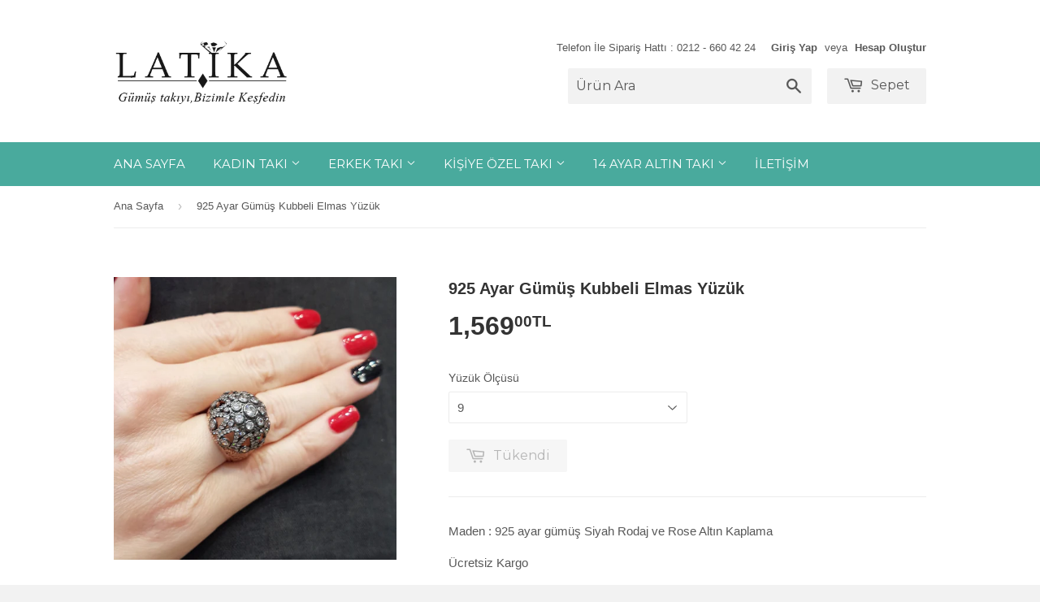

--- FILE ---
content_type: text/html; charset=utf-8
request_url: https://www.latikagumus.com/products/925-ayar-gumus-kubbeli-elmas-yuzuk
body_size: 19003
content:
<!doctype html>
<!--[if lt IE 7]><html class="no-js lt-ie9 lt-ie8 lt-ie7" lang="tr"> <![endif]-->
<!--[if IE 7]><html class="no-js lt-ie9 lt-ie8" lang="tr"> <![endif]-->
<!--[if IE 8]><html class="no-js lt-ie9" lang="tr"> <![endif]-->
<!--[if IE 9 ]><html class="ie9 no-js"> <![endif]-->
<!--[if (gt IE 9)|!(IE)]><!--> <html class="no-touch no-js"> <!--<![endif]-->
<head>
	

  <!-- Basic page needs ================================================== -->
  <meta charset="utf-8">
  <meta http-equiv="X-UA-Compatible" content="IE=edge,chrome=1">
  <meta name="facebook-domain-verification" content="1seos5ygkyq1qp04ap7qpje90hl46c" />

  

  <!-- Title and description ================================================== -->
  <title>
  925 Ayar Gümüş Kubbeli Elmas Yüzük &ndash; Latika Gümüş
  </title>

  
  <meta name="description" content="Maden : 925 ayar gümüş Siyah Rodaj ve Rose Altın Kaplama Ücretsiz Kargo Ürünümüz hediye paketi ve kutusu ile yollanacaktır. İstenildiğinde hediye notu yazdırabilirsiniz.Bunun Için bize mesaj atmanız yeterlidir. NOT: Parfüm, su Kimyasal maddelerden uzak tutulması gerekir.Ürünlerin bakımları yapılabilir. *Bütün kredi kar">
  

  <!-- Product meta ================================================== -->
  
  <meta property="og:type" content="product">
  <meta property="og:title" content="925 Ayar Gümüş Kubbeli Elmas Yüzük">
  
  <meta property="og:image" content="http://www.latikagumus.com/cdn/shop/products/IMG20181115143611808_grande.jpg?v=1581936662">
  <meta property="og:image:secure_url" content="https://www.latikagumus.com/cdn/shop/products/IMG20181115143611808_grande.jpg?v=1581936662">
  
  <meta property="og:image" content="http://www.latikagumus.com/cdn/shop/products/20181123132138_grande.jpg?v=1581936681">
  <meta property="og:image:secure_url" content="https://www.latikagumus.com/cdn/shop/products/20181123132138_grande.jpg?v=1581936681">
  
  <meta property="og:price:amount" content="1,569.00">
  <meta property="og:price:currency" content="TRY">


  <meta property="og:description" content="Maden : 925 ayar gümüş Siyah Rodaj ve Rose Altın Kaplama Ücretsiz Kargo Ürünümüz hediye paketi ve kutusu ile yollanacaktır. İstenildiğinde hediye notu yazdırabilirsiniz.Bunun Için bize mesaj atmanız yeterlidir. NOT: Parfüm, su Kimyasal maddelerden uzak tutulması gerekir.Ürünlerin bakımları yapılabilir. *Bütün kredi kar">

  <meta property="og:url" content="https://www.latikagumus.com/products/925-ayar-gumus-kubbeli-elmas-yuzuk">
  <meta property="og:site_name" content="Latika Gümüş">

  

<meta name="twitter:card" content="summary">


  <meta name="twitter:card" content="product">
  <meta name="twitter:title" content="925 Ayar Gümüş Kubbeli Elmas Yüzük">
  <meta name="twitter:description" content="Maden : 925 ayar gümüş Siyah Rodaj ve Rose Altın Kaplama
Ücretsiz Kargo
Ürünümüz hediye paketi ve kutusu ile yollanacaktır.
İstenildiğinde hediye notu yazdırabilirsiniz.Bunun Için bize mesaj atmanız yeterlidir.
NOT: Parfüm, su Kimyasal maddelerden uzak tutulması gerekir.Ürünlerin bakımları yapılabilir.
*Bütün kredi kartlarına vade farksız 3 taksit imkanı
*  Kapıda ödeme imkanı
* Havale-EFT ile ödeme İmkanı

 ">
  <meta name="twitter:image" content="https://www.latikagumus.com/cdn/shop/products/IMG20181115143611808_medium.jpg?v=1581936662">
  <meta name="twitter:image:width" content="240">
  <meta name="twitter:image:height" content="240">



  <!-- Helpers ================================================== -->
  <link rel="canonical" href="https://www.latikagumus.com/products/925-ayar-gumus-kubbeli-elmas-yuzuk">
  <meta name="viewport" content="width=device-width,initial-scale=1">

  
  <!-- Ajaxify Cart Plugin ================================================== -->
  <link href="//www.latikagumus.com/cdn/shop/t/2/assets/ajaxify.scss.css?v=101617718950719963771436606586" rel="stylesheet" type="text/css" media="all" />
  

  <!-- CSS ================================================== -->
  <link href="//www.latikagumus.com/cdn/shop/t/2/assets/timber.scss.css?v=115999631078754277551747751442" rel="stylesheet" type="text/css" media="all" />
  


  
    
    
    <link href="//fonts.googleapis.com/css?family=Montserrat:400" rel="stylesheet" type="text/css" media="all" />
  



  <!-- Header hook for plugins ================================================== -->
  <script>window.performance && window.performance.mark && window.performance.mark('shopify.content_for_header.start');</script><meta name="google-site-verification" content="Jc8i13oVPqhSJznpWcncS3XYrSt2fNczl27_a28F3-c">
<meta name="google-site-verification" content="Jc8i13oVPqhSJznpWcncS3XYrSt2fNczl27_a28F3-c">
<meta id="shopify-digital-wallet" name="shopify-digital-wallet" content="/9200842/digital_wallets/dialog">
<link rel="alternate" hreflang="x-default" href="https://www.latikagumus.com/products/925-ayar-gumus-kubbeli-elmas-yuzuk">
<link rel="alternate" hreflang="tr" href="https://www.latikagumus.com/products/925-ayar-gumus-kubbeli-elmas-yuzuk">
<link rel="alternate" hreflang="en" href="https://www.latikagumus.com/en/products/925-ayar-gumus-kubbeli-elmas-yuzuk">
<link rel="alternate" type="application/json+oembed" href="https://www.latikagumus.com/products/925-ayar-gumus-kubbeli-elmas-yuzuk.oembed">
<script async="async" src="/checkouts/internal/preloads.js?locale=tr-TR"></script>
<script id="shopify-features" type="application/json">{"accessToken":"611283c6b23153a107e27fa8085d6a95","betas":["rich-media-storefront-analytics"],"domain":"www.latikagumus.com","predictiveSearch":true,"shopId":9200842,"locale":"tr"}</script>
<script>var Shopify = Shopify || {};
Shopify.shop = "latika-2.myshopify.com";
Shopify.locale = "tr";
Shopify.currency = {"active":"TRY","rate":"1.0"};
Shopify.country = "TR";
Shopify.theme = {"name":"Supply","id":29211524,"schema_name":null,"schema_version":null,"theme_store_id":679,"role":"main"};
Shopify.theme.handle = "null";
Shopify.theme.style = {"id":null,"handle":null};
Shopify.cdnHost = "www.latikagumus.com/cdn";
Shopify.routes = Shopify.routes || {};
Shopify.routes.root = "/";</script>
<script type="module">!function(o){(o.Shopify=o.Shopify||{}).modules=!0}(window);</script>
<script>!function(o){function n(){var o=[];function n(){o.push(Array.prototype.slice.apply(arguments))}return n.q=o,n}var t=o.Shopify=o.Shopify||{};t.loadFeatures=n(),t.autoloadFeatures=n()}(window);</script>
<script id="shop-js-analytics" type="application/json">{"pageType":"product"}</script>
<script defer="defer" async type="module" src="//www.latikagumus.com/cdn/shopifycloud/shop-js/modules/v2/client.init-shop-cart-sync_B9hrTPry.tr.esm.js"></script>
<script defer="defer" async type="module" src="//www.latikagumus.com/cdn/shopifycloud/shop-js/modules/v2/chunk.common_DIgBBaVU.esm.js"></script>
<script type="module">
  await import("//www.latikagumus.com/cdn/shopifycloud/shop-js/modules/v2/client.init-shop-cart-sync_B9hrTPry.tr.esm.js");
await import("//www.latikagumus.com/cdn/shopifycloud/shop-js/modules/v2/chunk.common_DIgBBaVU.esm.js");

  window.Shopify.SignInWithShop?.initShopCartSync?.({"fedCMEnabled":true,"windoidEnabled":true});

</script>
<script>(function() {
  var isLoaded = false;
  function asyncLoad() {
    if (isLoaded) return;
    isLoaded = true;
    var urls = ["\/\/d1liekpayvooaz.cloudfront.net\/apps\/customizery\/customizery.js?shop=latika-2.myshopify.com","https:\/\/embed.tawk.to\/widget-script\/5a55fa734b401e45400bf71a\/default.js?shop=latika-2.myshopify.com","https:\/\/sdks.automizely.com\/conversions\/v1\/conversions.js?app_connection_id=f07e32c9e19c4c30a338c6f8eeb58b4f\u0026mapped_org_id=ed74d3bf926547cc80d6b39a01095431_v1\u0026shop=latika-2.myshopify.com"];
    for (var i = 0; i < urls.length; i++) {
      var s = document.createElement('script');
      s.type = 'text/javascript';
      s.async = true;
      s.src = urls[i];
      var x = document.getElementsByTagName('script')[0];
      x.parentNode.insertBefore(s, x);
    }
  };
  if(window.attachEvent) {
    window.attachEvent('onload', asyncLoad);
  } else {
    window.addEventListener('load', asyncLoad, false);
  }
})();</script>
<script id="__st">var __st={"a":9200842,"offset":10800,"reqid":"43d46753-85ef-4659-a12a-7fb032e72b9a-1768784802","pageurl":"www.latikagumus.com\/products\/925-ayar-gumus-kubbeli-elmas-yuzuk","u":"c78fdd859c70","p":"product","rtyp":"product","rid":1488547184684};</script>
<script>window.ShopifyPaypalV4VisibilityTracking = true;</script>
<script id="captcha-bootstrap">!function(){'use strict';const t='contact',e='account',n='new_comment',o=[[t,t],['blogs',n],['comments',n],[t,'customer']],c=[[e,'customer_login'],[e,'guest_login'],[e,'recover_customer_password'],[e,'create_customer']],r=t=>t.map((([t,e])=>`form[action*='/${t}']:not([data-nocaptcha='true']) input[name='form_type'][value='${e}']`)).join(','),a=t=>()=>t?[...document.querySelectorAll(t)].map((t=>t.form)):[];function s(){const t=[...o],e=r(t);return a(e)}const i='password',u='form_key',d=['recaptcha-v3-token','g-recaptcha-response','h-captcha-response',i],f=()=>{try{return window.sessionStorage}catch{return}},m='__shopify_v',_=t=>t.elements[u];function p(t,e,n=!1){try{const o=window.sessionStorage,c=JSON.parse(o.getItem(e)),{data:r}=function(t){const{data:e,action:n}=t;return t[m]||n?{data:e,action:n}:{data:t,action:n}}(c);for(const[e,n]of Object.entries(r))t.elements[e]&&(t.elements[e].value=n);n&&o.removeItem(e)}catch(o){console.error('form repopulation failed',{error:o})}}const l='form_type',E='cptcha';function T(t){t.dataset[E]=!0}const w=window,h=w.document,L='Shopify',v='ce_forms',y='captcha';let A=!1;((t,e)=>{const n=(g='f06e6c50-85a8-45c8-87d0-21a2b65856fe',I='https://cdn.shopify.com/shopifycloud/storefront-forms-hcaptcha/ce_storefront_forms_captcha_hcaptcha.v1.5.2.iife.js',D={infoText:'hCaptcha ile korunuyor',privacyText:'Gizlilik',termsText:'Koşullar'},(t,e,n)=>{const o=w[L][v],c=o.bindForm;if(c)return c(t,g,e,D).then(n);var r;o.q.push([[t,g,e,D],n]),r=I,A||(h.body.append(Object.assign(h.createElement('script'),{id:'captcha-provider',async:!0,src:r})),A=!0)});var g,I,D;w[L]=w[L]||{},w[L][v]=w[L][v]||{},w[L][v].q=[],w[L][y]=w[L][y]||{},w[L][y].protect=function(t,e){n(t,void 0,e),T(t)},Object.freeze(w[L][y]),function(t,e,n,w,h,L){const[v,y,A,g]=function(t,e,n){const i=e?o:[],u=t?c:[],d=[...i,...u],f=r(d),m=r(i),_=r(d.filter((([t,e])=>n.includes(e))));return[a(f),a(m),a(_),s()]}(w,h,L),I=t=>{const e=t.target;return e instanceof HTMLFormElement?e:e&&e.form},D=t=>v().includes(t);t.addEventListener('submit',(t=>{const e=I(t);if(!e)return;const n=D(e)&&!e.dataset.hcaptchaBound&&!e.dataset.recaptchaBound,o=_(e),c=g().includes(e)&&(!o||!o.value);(n||c)&&t.preventDefault(),c&&!n&&(function(t){try{if(!f())return;!function(t){const e=f();if(!e)return;const n=_(t);if(!n)return;const o=n.value;o&&e.removeItem(o)}(t);const e=Array.from(Array(32),(()=>Math.random().toString(36)[2])).join('');!function(t,e){_(t)||t.append(Object.assign(document.createElement('input'),{type:'hidden',name:u})),t.elements[u].value=e}(t,e),function(t,e){const n=f();if(!n)return;const o=[...t.querySelectorAll(`input[type='${i}']`)].map((({name:t})=>t)),c=[...d,...o],r={};for(const[a,s]of new FormData(t).entries())c.includes(a)||(r[a]=s);n.setItem(e,JSON.stringify({[m]:1,action:t.action,data:r}))}(t,e)}catch(e){console.error('failed to persist form',e)}}(e),e.submit())}));const S=(t,e)=>{t&&!t.dataset[E]&&(n(t,e.some((e=>e===t))),T(t))};for(const o of['focusin','change'])t.addEventListener(o,(t=>{const e=I(t);D(e)&&S(e,y())}));const B=e.get('form_key'),M=e.get(l),P=B&&M;t.addEventListener('DOMContentLoaded',(()=>{const t=y();if(P)for(const e of t)e.elements[l].value===M&&p(e,B);[...new Set([...A(),...v().filter((t=>'true'===t.dataset.shopifyCaptcha))])].forEach((e=>S(e,t)))}))}(h,new URLSearchParams(w.location.search),n,t,e,['guest_login'])})(!0,!0)}();</script>
<script integrity="sha256-4kQ18oKyAcykRKYeNunJcIwy7WH5gtpwJnB7kiuLZ1E=" data-source-attribution="shopify.loadfeatures" defer="defer" src="//www.latikagumus.com/cdn/shopifycloud/storefront/assets/storefront/load_feature-a0a9edcb.js" crossorigin="anonymous"></script>
<script data-source-attribution="shopify.dynamic_checkout.dynamic.init">var Shopify=Shopify||{};Shopify.PaymentButton=Shopify.PaymentButton||{isStorefrontPortableWallets:!0,init:function(){window.Shopify.PaymentButton.init=function(){};var t=document.createElement("script");t.src="https://www.latikagumus.com/cdn/shopifycloud/portable-wallets/latest/portable-wallets.tr.js",t.type="module",document.head.appendChild(t)}};
</script>
<script data-source-attribution="shopify.dynamic_checkout.buyer_consent">
  function portableWalletsHideBuyerConsent(e){var t=document.getElementById("shopify-buyer-consent"),n=document.getElementById("shopify-subscription-policy-button");t&&n&&(t.classList.add("hidden"),t.setAttribute("aria-hidden","true"),n.removeEventListener("click",e))}function portableWalletsShowBuyerConsent(e){var t=document.getElementById("shopify-buyer-consent"),n=document.getElementById("shopify-subscription-policy-button");t&&n&&(t.classList.remove("hidden"),t.removeAttribute("aria-hidden"),n.addEventListener("click",e))}window.Shopify?.PaymentButton&&(window.Shopify.PaymentButton.hideBuyerConsent=portableWalletsHideBuyerConsent,window.Shopify.PaymentButton.showBuyerConsent=portableWalletsShowBuyerConsent);
</script>
<script data-source-attribution="shopify.dynamic_checkout.cart.bootstrap">document.addEventListener("DOMContentLoaded",(function(){function t(){return document.querySelector("shopify-accelerated-checkout-cart, shopify-accelerated-checkout")}if(t())Shopify.PaymentButton.init();else{new MutationObserver((function(e,n){t()&&(Shopify.PaymentButton.init(),n.disconnect())})).observe(document.body,{childList:!0,subtree:!0})}}));
</script>
<script id='scb4127' type='text/javascript' async='' src='https://www.latikagumus.com/cdn/shopifycloud/privacy-banner/storefront-banner.js'></script>
<script>window.performance && window.performance.mark && window.performance.mark('shopify.content_for_header.end');</script>

  

<!--[if lt IE 9]>
<script src="//cdnjs.cloudflare.com/ajax/libs/html5shiv/3.7.2/html5shiv.min.js" type="text/javascript"></script>
<script src="//www.latikagumus.com/cdn/shop/t/2/assets/respond.min.js?v=52248677837542619231436606529" type="text/javascript"></script>
<link href="//www.latikagumus.com/cdn/shop/t/2/assets/respond-proxy.html" id="respond-proxy" rel="respond-proxy" />
<link href="//www.latikagumus.com/search?q=cd3349433e6a8d9952f4a893be80c434" id="respond-redirect" rel="respond-redirect" />
<script src="//www.latikagumus.com/search?q=cd3349433e6a8d9952f4a893be80c434" type="text/javascript"></script>
<![endif]-->
<!--[if (lte IE 9) ]><script src="//www.latikagumus.com/cdn/shop/t/2/assets/match-media.min.js?v=159635276924582161481436606529" type="text/javascript"></script><![endif]-->


  
  

  <script src="//ajax.googleapis.com/ajax/libs/jquery/1.11.0/jquery.min.js" type="text/javascript"></script>
  <script src="//www.latikagumus.com/cdn/shop/t/2/assets/modernizr.min.js?v=26620055551102246001436606529" type="text/javascript"></script>

<link href="https://monorail-edge.shopifysvc.com" rel="dns-prefetch">
<script>(function(){if ("sendBeacon" in navigator && "performance" in window) {try {var session_token_from_headers = performance.getEntriesByType('navigation')[0].serverTiming.find(x => x.name == '_s').description;} catch {var session_token_from_headers = undefined;}var session_cookie_matches = document.cookie.match(/_shopify_s=([^;]*)/);var session_token_from_cookie = session_cookie_matches && session_cookie_matches.length === 2 ? session_cookie_matches[1] : "";var session_token = session_token_from_headers || session_token_from_cookie || "";function handle_abandonment_event(e) {var entries = performance.getEntries().filter(function(entry) {return /monorail-edge.shopifysvc.com/.test(entry.name);});if (!window.abandonment_tracked && entries.length === 0) {window.abandonment_tracked = true;var currentMs = Date.now();var navigation_start = performance.timing.navigationStart;var payload = {shop_id: 9200842,url: window.location.href,navigation_start,duration: currentMs - navigation_start,session_token,page_type: "product"};window.navigator.sendBeacon("https://monorail-edge.shopifysvc.com/v1/produce", JSON.stringify({schema_id: "online_store_buyer_site_abandonment/1.1",payload: payload,metadata: {event_created_at_ms: currentMs,event_sent_at_ms: currentMs}}));}}window.addEventListener('pagehide', handle_abandonment_event);}}());</script>
<script id="web-pixels-manager-setup">(function e(e,d,r,n,o){if(void 0===o&&(o={}),!Boolean(null===(a=null===(i=window.Shopify)||void 0===i?void 0:i.analytics)||void 0===a?void 0:a.replayQueue)){var i,a;window.Shopify=window.Shopify||{};var t=window.Shopify;t.analytics=t.analytics||{};var s=t.analytics;s.replayQueue=[],s.publish=function(e,d,r){return s.replayQueue.push([e,d,r]),!0};try{self.performance.mark("wpm:start")}catch(e){}var l=function(){var e={modern:/Edge?\/(1{2}[4-9]|1[2-9]\d|[2-9]\d{2}|\d{4,})\.\d+(\.\d+|)|Firefox\/(1{2}[4-9]|1[2-9]\d|[2-9]\d{2}|\d{4,})\.\d+(\.\d+|)|Chrom(ium|e)\/(9{2}|\d{3,})\.\d+(\.\d+|)|(Maci|X1{2}).+ Version\/(15\.\d+|(1[6-9]|[2-9]\d|\d{3,})\.\d+)([,.]\d+|)( \(\w+\)|)( Mobile\/\w+|) Safari\/|Chrome.+OPR\/(9{2}|\d{3,})\.\d+\.\d+|(CPU[ +]OS|iPhone[ +]OS|CPU[ +]iPhone|CPU IPhone OS|CPU iPad OS)[ +]+(15[._]\d+|(1[6-9]|[2-9]\d|\d{3,})[._]\d+)([._]\d+|)|Android:?[ /-](13[3-9]|1[4-9]\d|[2-9]\d{2}|\d{4,})(\.\d+|)(\.\d+|)|Android.+Firefox\/(13[5-9]|1[4-9]\d|[2-9]\d{2}|\d{4,})\.\d+(\.\d+|)|Android.+Chrom(ium|e)\/(13[3-9]|1[4-9]\d|[2-9]\d{2}|\d{4,})\.\d+(\.\d+|)|SamsungBrowser\/([2-9]\d|\d{3,})\.\d+/,legacy:/Edge?\/(1[6-9]|[2-9]\d|\d{3,})\.\d+(\.\d+|)|Firefox\/(5[4-9]|[6-9]\d|\d{3,})\.\d+(\.\d+|)|Chrom(ium|e)\/(5[1-9]|[6-9]\d|\d{3,})\.\d+(\.\d+|)([\d.]+$|.*Safari\/(?![\d.]+ Edge\/[\d.]+$))|(Maci|X1{2}).+ Version\/(10\.\d+|(1[1-9]|[2-9]\d|\d{3,})\.\d+)([,.]\d+|)( \(\w+\)|)( Mobile\/\w+|) Safari\/|Chrome.+OPR\/(3[89]|[4-9]\d|\d{3,})\.\d+\.\d+|(CPU[ +]OS|iPhone[ +]OS|CPU[ +]iPhone|CPU IPhone OS|CPU iPad OS)[ +]+(10[._]\d+|(1[1-9]|[2-9]\d|\d{3,})[._]\d+)([._]\d+|)|Android:?[ /-](13[3-9]|1[4-9]\d|[2-9]\d{2}|\d{4,})(\.\d+|)(\.\d+|)|Mobile Safari.+OPR\/([89]\d|\d{3,})\.\d+\.\d+|Android.+Firefox\/(13[5-9]|1[4-9]\d|[2-9]\d{2}|\d{4,})\.\d+(\.\d+|)|Android.+Chrom(ium|e)\/(13[3-9]|1[4-9]\d|[2-9]\d{2}|\d{4,})\.\d+(\.\d+|)|Android.+(UC? ?Browser|UCWEB|U3)[ /]?(15\.([5-9]|\d{2,})|(1[6-9]|[2-9]\d|\d{3,})\.\d+)\.\d+|SamsungBrowser\/(5\.\d+|([6-9]|\d{2,})\.\d+)|Android.+MQ{2}Browser\/(14(\.(9|\d{2,})|)|(1[5-9]|[2-9]\d|\d{3,})(\.\d+|))(\.\d+|)|K[Aa][Ii]OS\/(3\.\d+|([4-9]|\d{2,})\.\d+)(\.\d+|)/},d=e.modern,r=e.legacy,n=navigator.userAgent;return n.match(d)?"modern":n.match(r)?"legacy":"unknown"}(),u="modern"===l?"modern":"legacy",c=(null!=n?n:{modern:"",legacy:""})[u],f=function(e){return[e.baseUrl,"/wpm","/b",e.hashVersion,"modern"===e.buildTarget?"m":"l",".js"].join("")}({baseUrl:d,hashVersion:r,buildTarget:u}),m=function(e){var d=e.version,r=e.bundleTarget,n=e.surface,o=e.pageUrl,i=e.monorailEndpoint;return{emit:function(e){var a=e.status,t=e.errorMsg,s=(new Date).getTime(),l=JSON.stringify({metadata:{event_sent_at_ms:s},events:[{schema_id:"web_pixels_manager_load/3.1",payload:{version:d,bundle_target:r,page_url:o,status:a,surface:n,error_msg:t},metadata:{event_created_at_ms:s}}]});if(!i)return console&&console.warn&&console.warn("[Web Pixels Manager] No Monorail endpoint provided, skipping logging."),!1;try{return self.navigator.sendBeacon.bind(self.navigator)(i,l)}catch(e){}var u=new XMLHttpRequest;try{return u.open("POST",i,!0),u.setRequestHeader("Content-Type","text/plain"),u.send(l),!0}catch(e){return console&&console.warn&&console.warn("[Web Pixels Manager] Got an unhandled error while logging to Monorail."),!1}}}}({version:r,bundleTarget:l,surface:e.surface,pageUrl:self.location.href,monorailEndpoint:e.monorailEndpoint});try{o.browserTarget=l,function(e){var d=e.src,r=e.async,n=void 0===r||r,o=e.onload,i=e.onerror,a=e.sri,t=e.scriptDataAttributes,s=void 0===t?{}:t,l=document.createElement("script"),u=document.querySelector("head"),c=document.querySelector("body");if(l.async=n,l.src=d,a&&(l.integrity=a,l.crossOrigin="anonymous"),s)for(var f in s)if(Object.prototype.hasOwnProperty.call(s,f))try{l.dataset[f]=s[f]}catch(e){}if(o&&l.addEventListener("load",o),i&&l.addEventListener("error",i),u)u.appendChild(l);else{if(!c)throw new Error("Did not find a head or body element to append the script");c.appendChild(l)}}({src:f,async:!0,onload:function(){if(!function(){var e,d;return Boolean(null===(d=null===(e=window.Shopify)||void 0===e?void 0:e.analytics)||void 0===d?void 0:d.initialized)}()){var d=window.webPixelsManager.init(e)||void 0;if(d){var r=window.Shopify.analytics;r.replayQueue.forEach((function(e){var r=e[0],n=e[1],o=e[2];d.publishCustomEvent(r,n,o)})),r.replayQueue=[],r.publish=d.publishCustomEvent,r.visitor=d.visitor,r.initialized=!0}}},onerror:function(){return m.emit({status:"failed",errorMsg:"".concat(f," has failed to load")})},sri:function(e){var d=/^sha384-[A-Za-z0-9+/=]+$/;return"string"==typeof e&&d.test(e)}(c)?c:"",scriptDataAttributes:o}),m.emit({status:"loading"})}catch(e){m.emit({status:"failed",errorMsg:(null==e?void 0:e.message)||"Unknown error"})}}})({shopId: 9200842,storefrontBaseUrl: "https://www.latikagumus.com",extensionsBaseUrl: "https://extensions.shopifycdn.com/cdn/shopifycloud/web-pixels-manager",monorailEndpoint: "https://monorail-edge.shopifysvc.com/unstable/produce_batch",surface: "storefront-renderer",enabledBetaFlags: ["2dca8a86"],webPixelsConfigList: [{"id":"952303767","configuration":"{\"hashed_organization_id\":\"ed74d3bf926547cc80d6b39a01095431_v1\",\"app_key\":\"latika-2\",\"allow_collect_personal_data\":\"true\"}","eventPayloadVersion":"v1","runtimeContext":"STRICT","scriptVersion":"6f6660f15c595d517f203f6e1abcb171","type":"APP","apiClientId":2814809,"privacyPurposes":["ANALYTICS","MARKETING","SALE_OF_DATA"],"dataSharingAdjustments":{"protectedCustomerApprovalScopes":["read_customer_address","read_customer_email","read_customer_name","read_customer_personal_data","read_customer_phone"]}},{"id":"557023383","configuration":"{\"config\":\"{\\\"google_tag_ids\\\":[\\\"G-QWYHC65VL2\\\",\\\"G-P46NCXNYTL\\\",\\\"GT-M6JLSBV\\\",\\\"G-G6WE9140V3\\\"],\\\"target_country\\\":\\\"TR\\\",\\\"gtag_events\\\":[{\\\"type\\\":\\\"search\\\",\\\"action_label\\\":[\\\"G-QWYHC65VL2\\\",\\\"AW-527773575\\\/iSTPCMPx2J8aEIff1PsB\\\",\\\"G-P46NCXNYTL\\\",\\\"AW-527773575\\\",\\\"G-G6WE9140V3\\\"]},{\\\"type\\\":\\\"begin_checkout\\\",\\\"action_label\\\":[\\\"G-QWYHC65VL2\\\",\\\"AW-527773575\\\/_EizCMnx2J8aEIff1PsB\\\",\\\"G-P46NCXNYTL\\\",\\\"AW-527773575\\\",\\\"G-G6WE9140V3\\\"]},{\\\"type\\\":\\\"view_item\\\",\\\"action_label\\\":[\\\"G-QWYHC65VL2\\\",\\\"AW-527773575\\\/MphiCMDx2J8aEIff1PsB\\\",\\\"MC-QB80DQ2QKS\\\",\\\"G-P46NCXNYTL\\\",\\\"AW-527773575\\\",\\\"G-G6WE9140V3\\\"]},{\\\"type\\\":\\\"purchase\\\",\\\"action_label\\\":[\\\"G-QWYHC65VL2\\\",\\\"AW-527773575\\\/YgD0CLrx2J8aEIff1PsB\\\",\\\"MC-QB80DQ2QKS\\\",\\\"G-P46NCXNYTL\\\",\\\"AW-527773575\\\",\\\"G-G6WE9140V3\\\"]},{\\\"type\\\":\\\"page_view\\\",\\\"action_label\\\":[\\\"G-QWYHC65VL2\\\",\\\"AW-527773575\\\/h9ImCL3x2J8aEIff1PsB\\\",\\\"MC-QB80DQ2QKS\\\",\\\"G-P46NCXNYTL\\\",\\\"AW-527773575\\\",\\\"G-G6WE9140V3\\\"]},{\\\"type\\\":\\\"add_payment_info\\\",\\\"action_label\\\":[\\\"G-QWYHC65VL2\\\",\\\"AW-527773575\\\/4PsdCMzx2J8aEIff1PsB\\\",\\\"G-P46NCXNYTL\\\",\\\"AW-527773575\\\",\\\"G-G6WE9140V3\\\"]},{\\\"type\\\":\\\"add_to_cart\\\",\\\"action_label\\\":[\\\"G-QWYHC65VL2\\\",\\\"AW-527773575\\\/H9AECMbx2J8aEIff1PsB\\\",\\\"G-P46NCXNYTL\\\",\\\"AW-527773575\\\",\\\"G-G6WE9140V3\\\"]}],\\\"enable_monitoring_mode\\\":false}\"}","eventPayloadVersion":"v1","runtimeContext":"OPEN","scriptVersion":"b2a88bafab3e21179ed38636efcd8a93","type":"APP","apiClientId":1780363,"privacyPurposes":[],"dataSharingAdjustments":{"protectedCustomerApprovalScopes":["read_customer_address","read_customer_email","read_customer_name","read_customer_personal_data","read_customer_phone"]}},{"id":"289177751","configuration":"{\"pixel_id\":\"287807909113463\",\"pixel_type\":\"facebook_pixel\",\"metaapp_system_user_token\":\"-\"}","eventPayloadVersion":"v1","runtimeContext":"OPEN","scriptVersion":"ca16bc87fe92b6042fbaa3acc2fbdaa6","type":"APP","apiClientId":2329312,"privacyPurposes":["ANALYTICS","MARKETING","SALE_OF_DATA"],"dataSharingAdjustments":{"protectedCustomerApprovalScopes":["read_customer_address","read_customer_email","read_customer_name","read_customer_personal_data","read_customer_phone"]}},{"id":"68550807","eventPayloadVersion":"v1","runtimeContext":"LAX","scriptVersion":"1","type":"CUSTOM","privacyPurposes":["MARKETING"],"name":"Meta pixel (migrated)"},{"id":"128417943","eventPayloadVersion":"v1","runtimeContext":"LAX","scriptVersion":"1","type":"CUSTOM","privacyPurposes":["ANALYTICS"],"name":"Google Analytics tag (migrated)"},{"id":"shopify-app-pixel","configuration":"{}","eventPayloadVersion":"v1","runtimeContext":"STRICT","scriptVersion":"0450","apiClientId":"shopify-pixel","type":"APP","privacyPurposes":["ANALYTICS","MARKETING"]},{"id":"shopify-custom-pixel","eventPayloadVersion":"v1","runtimeContext":"LAX","scriptVersion":"0450","apiClientId":"shopify-pixel","type":"CUSTOM","privacyPurposes":["ANALYTICS","MARKETING"]}],isMerchantRequest: false,initData: {"shop":{"name":"Latika Gümüş","paymentSettings":{"currencyCode":"TRY"},"myshopifyDomain":"latika-2.myshopify.com","countryCode":"TR","storefrontUrl":"https:\/\/www.latikagumus.com"},"customer":null,"cart":null,"checkout":null,"productVariants":[{"price":{"amount":1569.0,"currencyCode":"TRY"},"product":{"title":"925 Ayar Gümüş Kubbeli Elmas Yüzük","vendor":"Latika Gümüş","id":"1488547184684","untranslatedTitle":"925 Ayar Gümüş Kubbeli Elmas Yüzük","url":"\/products\/925-ayar-gumus-kubbeli-elmas-yuzuk","type":"Tek"},"id":"12917890449452","image":{"src":"\/\/www.latikagumus.com\/cdn\/shop\/products\/IMG20181115143611808.jpg?v=1581936662"},"sku":"","title":"Default Title","untranslatedTitle":"Default Title"}],"purchasingCompany":null},},"https://www.latikagumus.com/cdn","fcfee988w5aeb613cpc8e4bc33m6693e112",{"modern":"","legacy":""},{"shopId":"9200842","storefrontBaseUrl":"https:\/\/www.latikagumus.com","extensionBaseUrl":"https:\/\/extensions.shopifycdn.com\/cdn\/shopifycloud\/web-pixels-manager","surface":"storefront-renderer","enabledBetaFlags":"[\"2dca8a86\"]","isMerchantRequest":"false","hashVersion":"fcfee988w5aeb613cpc8e4bc33m6693e112","publish":"custom","events":"[[\"page_viewed\",{}],[\"product_viewed\",{\"productVariant\":{\"price\":{\"amount\":1569.0,\"currencyCode\":\"TRY\"},\"product\":{\"title\":\"925 Ayar Gümüş Kubbeli Elmas Yüzük\",\"vendor\":\"Latika Gümüş\",\"id\":\"1488547184684\",\"untranslatedTitle\":\"925 Ayar Gümüş Kubbeli Elmas Yüzük\",\"url\":\"\/products\/925-ayar-gumus-kubbeli-elmas-yuzuk\",\"type\":\"Tek\"},\"id\":\"12917890449452\",\"image\":{\"src\":\"\/\/www.latikagumus.com\/cdn\/shop\/products\/IMG20181115143611808.jpg?v=1581936662\"},\"sku\":\"\",\"title\":\"Default Title\",\"untranslatedTitle\":\"Default Title\"}}]]"});</script><script>
  window.ShopifyAnalytics = window.ShopifyAnalytics || {};
  window.ShopifyAnalytics.meta = window.ShopifyAnalytics.meta || {};
  window.ShopifyAnalytics.meta.currency = 'TRY';
  var meta = {"product":{"id":1488547184684,"gid":"gid:\/\/shopify\/Product\/1488547184684","vendor":"Latika Gümüş","type":"Tek","handle":"925-ayar-gumus-kubbeli-elmas-yuzuk","variants":[{"id":12917890449452,"price":156900,"name":"925 Ayar Gümüş Kubbeli Elmas Yüzük","public_title":null,"sku":""}],"remote":false},"page":{"pageType":"product","resourceType":"product","resourceId":1488547184684,"requestId":"43d46753-85ef-4659-a12a-7fb032e72b9a-1768784802"}};
  for (var attr in meta) {
    window.ShopifyAnalytics.meta[attr] = meta[attr];
  }
</script>
<script class="analytics">
  (function () {
    var customDocumentWrite = function(content) {
      var jquery = null;

      if (window.jQuery) {
        jquery = window.jQuery;
      } else if (window.Checkout && window.Checkout.$) {
        jquery = window.Checkout.$;
      }

      if (jquery) {
        jquery('body').append(content);
      }
    };

    var hasLoggedConversion = function(token) {
      if (token) {
        return document.cookie.indexOf('loggedConversion=' + token) !== -1;
      }
      return false;
    }

    var setCookieIfConversion = function(token) {
      if (token) {
        var twoMonthsFromNow = new Date(Date.now());
        twoMonthsFromNow.setMonth(twoMonthsFromNow.getMonth() + 2);

        document.cookie = 'loggedConversion=' + token + '; expires=' + twoMonthsFromNow;
      }
    }

    var trekkie = window.ShopifyAnalytics.lib = window.trekkie = window.trekkie || [];
    if (trekkie.integrations) {
      return;
    }
    trekkie.methods = [
      'identify',
      'page',
      'ready',
      'track',
      'trackForm',
      'trackLink'
    ];
    trekkie.factory = function(method) {
      return function() {
        var args = Array.prototype.slice.call(arguments);
        args.unshift(method);
        trekkie.push(args);
        return trekkie;
      };
    };
    for (var i = 0; i < trekkie.methods.length; i++) {
      var key = trekkie.methods[i];
      trekkie[key] = trekkie.factory(key);
    }
    trekkie.load = function(config) {
      trekkie.config = config || {};
      trekkie.config.initialDocumentCookie = document.cookie;
      var first = document.getElementsByTagName('script')[0];
      var script = document.createElement('script');
      script.type = 'text/javascript';
      script.onerror = function(e) {
        var scriptFallback = document.createElement('script');
        scriptFallback.type = 'text/javascript';
        scriptFallback.onerror = function(error) {
                var Monorail = {
      produce: function produce(monorailDomain, schemaId, payload) {
        var currentMs = new Date().getTime();
        var event = {
          schema_id: schemaId,
          payload: payload,
          metadata: {
            event_created_at_ms: currentMs,
            event_sent_at_ms: currentMs
          }
        };
        return Monorail.sendRequest("https://" + monorailDomain + "/v1/produce", JSON.stringify(event));
      },
      sendRequest: function sendRequest(endpointUrl, payload) {
        // Try the sendBeacon API
        if (window && window.navigator && typeof window.navigator.sendBeacon === 'function' && typeof window.Blob === 'function' && !Monorail.isIos12()) {
          var blobData = new window.Blob([payload], {
            type: 'text/plain'
          });

          if (window.navigator.sendBeacon(endpointUrl, blobData)) {
            return true;
          } // sendBeacon was not successful

        } // XHR beacon

        var xhr = new XMLHttpRequest();

        try {
          xhr.open('POST', endpointUrl);
          xhr.setRequestHeader('Content-Type', 'text/plain');
          xhr.send(payload);
        } catch (e) {
          console.log(e);
        }

        return false;
      },
      isIos12: function isIos12() {
        return window.navigator.userAgent.lastIndexOf('iPhone; CPU iPhone OS 12_') !== -1 || window.navigator.userAgent.lastIndexOf('iPad; CPU OS 12_') !== -1;
      }
    };
    Monorail.produce('monorail-edge.shopifysvc.com',
      'trekkie_storefront_load_errors/1.1',
      {shop_id: 9200842,
      theme_id: 29211524,
      app_name: "storefront",
      context_url: window.location.href,
      source_url: "//www.latikagumus.com/cdn/s/trekkie.storefront.cd680fe47e6c39ca5d5df5f0a32d569bc48c0f27.min.js"});

        };
        scriptFallback.async = true;
        scriptFallback.src = '//www.latikagumus.com/cdn/s/trekkie.storefront.cd680fe47e6c39ca5d5df5f0a32d569bc48c0f27.min.js';
        first.parentNode.insertBefore(scriptFallback, first);
      };
      script.async = true;
      script.src = '//www.latikagumus.com/cdn/s/trekkie.storefront.cd680fe47e6c39ca5d5df5f0a32d569bc48c0f27.min.js';
      first.parentNode.insertBefore(script, first);
    };
    trekkie.load(
      {"Trekkie":{"appName":"storefront","development":false,"defaultAttributes":{"shopId":9200842,"isMerchantRequest":null,"themeId":29211524,"themeCityHash":"2994882036491295820","contentLanguage":"tr","currency":"TRY","eventMetadataId":"8f7480a6-a978-4681-90d0-e3f0ff50dfd8"},"isServerSideCookieWritingEnabled":true,"monorailRegion":"shop_domain","enabledBetaFlags":["65f19447"]},"Session Attribution":{},"S2S":{"facebookCapiEnabled":true,"source":"trekkie-storefront-renderer","apiClientId":580111}}
    );

    var loaded = false;
    trekkie.ready(function() {
      if (loaded) return;
      loaded = true;

      window.ShopifyAnalytics.lib = window.trekkie;

      var originalDocumentWrite = document.write;
      document.write = customDocumentWrite;
      try { window.ShopifyAnalytics.merchantGoogleAnalytics.call(this); } catch(error) {};
      document.write = originalDocumentWrite;

      window.ShopifyAnalytics.lib.page(null,{"pageType":"product","resourceType":"product","resourceId":1488547184684,"requestId":"43d46753-85ef-4659-a12a-7fb032e72b9a-1768784802","shopifyEmitted":true});

      var match = window.location.pathname.match(/checkouts\/(.+)\/(thank_you|post_purchase)/)
      var token = match? match[1]: undefined;
      if (!hasLoggedConversion(token)) {
        setCookieIfConversion(token);
        window.ShopifyAnalytics.lib.track("Viewed Product",{"currency":"TRY","variantId":12917890449452,"productId":1488547184684,"productGid":"gid:\/\/shopify\/Product\/1488547184684","name":"925 Ayar Gümüş Kubbeli Elmas Yüzük","price":"1569.00","sku":"","brand":"Latika Gümüş","variant":null,"category":"Tek","nonInteraction":true,"remote":false},undefined,undefined,{"shopifyEmitted":true});
      window.ShopifyAnalytics.lib.track("monorail:\/\/trekkie_storefront_viewed_product\/1.1",{"currency":"TRY","variantId":12917890449452,"productId":1488547184684,"productGid":"gid:\/\/shopify\/Product\/1488547184684","name":"925 Ayar Gümüş Kubbeli Elmas Yüzük","price":"1569.00","sku":"","brand":"Latika Gümüş","variant":null,"category":"Tek","nonInteraction":true,"remote":false,"referer":"https:\/\/www.latikagumus.com\/products\/925-ayar-gumus-kubbeli-elmas-yuzuk"});
      }
    });


        var eventsListenerScript = document.createElement('script');
        eventsListenerScript.async = true;
        eventsListenerScript.src = "//www.latikagumus.com/cdn/shopifycloud/storefront/assets/shop_events_listener-3da45d37.js";
        document.getElementsByTagName('head')[0].appendChild(eventsListenerScript);

})();</script>
  <script>
  if (!window.ga || (window.ga && typeof window.ga !== 'function')) {
    window.ga = function ga() {
      (window.ga.q = window.ga.q || []).push(arguments);
      if (window.Shopify && window.Shopify.analytics && typeof window.Shopify.analytics.publish === 'function') {
        window.Shopify.analytics.publish("ga_stub_called", {}, {sendTo: "google_osp_migration"});
      }
      console.error("Shopify's Google Analytics stub called with:", Array.from(arguments), "\nSee https://help.shopify.com/manual/promoting-marketing/pixels/pixel-migration#google for more information.");
    };
    if (window.Shopify && window.Shopify.analytics && typeof window.Shopify.analytics.publish === 'function') {
      window.Shopify.analytics.publish("ga_stub_initialized", {}, {sendTo: "google_osp_migration"});
    }
  }
</script>
<script
  defer
  src="https://www.latikagumus.com/cdn/shopifycloud/perf-kit/shopify-perf-kit-3.0.4.min.js"
  data-application="storefront-renderer"
  data-shop-id="9200842"
  data-render-region="gcp-us-central1"
  data-page-type="product"
  data-theme-instance-id="29211524"
  data-theme-name=""
  data-theme-version=""
  data-monorail-region="shop_domain"
  data-resource-timing-sampling-rate="10"
  data-shs="true"
  data-shs-beacon="true"
  data-shs-export-with-fetch="true"
  data-shs-logs-sample-rate="1"
  data-shs-beacon-endpoint="https://www.latikagumus.com/api/collect"
></script>
</head>

<body id="925-ayar-gumus-kubbeli-elmas-yuzuk" class="template-product" >

  <header class="site-header" role="banner">
    <div class="wrapper">

      <div class="grid--full">
        <div class="grid-item large--one-half">
          
            <div class="h1 header-logo" itemscope itemtype="http://schema.org/Organization">
          
            
              <a href="/" itemprop="url">
                <img src="//www.latikagumus.com/cdn/shop/t/2/assets/logo.png?v=119904571870720340921436965228" alt="Latika Gümüş" itemprop="logo">
              </a>
            
          
            </div>
          
        </div>

        <div class="grid-item large--one-half text-center large--text-right">
          
            <div class="site-header--text-links">
              
                Telefon İle Sipariş Hattı : 0212 - 660 42 24
              

              
                <span class="site-header--meta-links medium-down--hide">
                  
                    <a href="/account/login" id="customer_login_link">Giriş Yap</a>
                    
                    <span class="site-header--spacer">veya</span>
                    <a href="/account/register" id="customer_register_link">Hesap Oluştur</a>
                    
                  
                </span>
              
            </div>

            <br class="medium-down--hide">
          

          <form action="/search" method="get" class="search-bar" role="search">
  <input type="hidden" name="type" value="product">

  <input type="search" name="q" value="" placeholder="Ürün Ara" aria-label="Ürün Ara">
  <button type="submit" class="search-bar--submit icon-fallback-text">
    <span class="icon icon-search" aria-hidden="true"></span>
    <span class="fallback-text">Ara</span>
  </button>
</form>


          <a href="/cart" class="header-cart-btn cart-toggle">
            <span class="icon icon-cart"></span>
            Sepet <span class="cart-count cart-badge--desktop hidden-count">0</span>
          </a>
        </div>
      </div>

    </div>
  </header>

  <nav class="nav-bar" role="navigation">
    <div class="wrapper">
      <form action="/search" method="get" class="search-bar" role="search">
  <input type="hidden" name="type" value="product">

  <input type="search" name="q" value="" placeholder="Ürün Ara" aria-label="Ürün Ara">
  <button type="submit" class="search-bar--submit icon-fallback-text">
    <span class="icon icon-search" aria-hidden="true"></span>
    <span class="fallback-text">Ara</span>
  </button>
</form>

      <ul class="site-nav" id="accessibleNav">
  
  
    
    
      <li >
        <a href="/">Ana Sayfa</a>
      </li>
    
  
    
    
      <li class="site-nav--has-dropdown" aria-haspopup="true">
        <a href="/collections/kadin-koleksiyon">
          Kadın Takı
          <span class="icon-fallback-text">
            <span class="icon icon-arrow-down" aria-hidden="true"></span>
          </span>
        </a>
        <ul class="site-nav--dropdown">
          
            <li ><a href="/collections/kolye">Kolye</a></li>
          
            <li ><a href="/collections/kupe">Küpe</a></li>
          
            <li ><a href="/collections/yuzuk">Yüzük</a></li>
          
            <li ><a href="/collections/bileklik">Bileklik</a></li>
          
            <li ><a href="/collections/takim-set">Takım &amp; Set</a></li>
          
            <li ><a href="/collections/sahmeran">Şahmeran</a></li>
          
            <li ><a href="/collections/halhal">Halhal</a></li>
          
            <li ><a href="/collections/dogal-taslar">Doğal Taş</a></li>
          
            <li ><a href="/collections/alyans">Alyans</a></li>
          
            <li ><a href="/collections/gumus-saat">Gümüş Saat</a></li>
          
            <li ><a href="/collections/inci-kolye">inci kolye</a></li>
          
        </ul>
      </li>
    
  
    
    
      <li class="site-nav--has-dropdown" aria-haspopup="true">
        <a href="/collections/erkek-koleksiyon">
          Erkek Takı
          <span class="icon-fallback-text">
            <span class="icon icon-arrow-down" aria-hidden="true"></span>
          </span>
        </a>
        <ul class="site-nav--dropdown">
          
            <li ><a href="/collections/tesbih">Tesbih</a></li>
          
            <li ><a href="/collections/erkek-bileklik">Bileklik</a></li>
          
            <li ><a href="/collections/erkek-kolye">Kolye</a></li>
          
            <li ><a href="/collections/erkek-yuzuk">Yüzük</a></li>
          
            <li ><a href="/collections/kol-dugmesi">Kol Düğmesi</a></li>
          
            <li ><a href="/collections/alyans">Alyans</a></li>
          
        </ul>
      </li>
    
  
    
    
      <li class="site-nav--has-dropdown" aria-haspopup="true">
        <a href="/collections/kisiye-ozel-taki">
          Kişiye Özel Takı
          <span class="icon-fallback-text">
            <span class="icon icon-arrow-down" aria-hidden="true"></span>
          </span>
        </a>
        <ul class="site-nav--dropdown">
          
            <li ><a href="/collections/kisiye-ozel-bayan-taki">Kişiye Özel Bayan Takı</a></li>
          
            <li ><a href="/collections/kisiye-ozel-erkek-taki">Kişiye Özel Erkek Takı</a></li>
          
        </ul>
      </li>
    
  
    
    
      <li class="site-nav--has-dropdown" aria-haspopup="true">
        <a href="/collections/14-ayar-altin-taki">
          14 Ayar Altın Takı
          <span class="icon-fallback-text">
            <span class="icon icon-arrow-down" aria-hidden="true"></span>
          </span>
        </a>
        <ul class="site-nav--dropdown">
          
            <li ><a href="/collections/14-ayar-altin-kolye">14 Ayar Altın Kolye</a></li>
          
            <li ><a href="/collections/14-ayar-altin-bileklik">14 Ayar Altın Bileklik</a></li>
          
            <li ><a href="/collections/14-ayar-altin-yuzuk">14 Ayar Altın Yüzük</a></li>
          
            <li ><a href="/collections/14-ayar-altin-kupe">14 Ayar Altın Küpe</a></li>
          
            <li ><a href="/collections/14-ayar-altin-cocuk-bileklik">14 Ayar Altın Çocuk Bileklik</a></li>
          
            <li ><a href="/collections/pirlanta-urunler">Pırlanta Ürünler</a></li>
          
        </ul>
      </li>
    
  
    
    
      <li >
        <a href="/pages/iletisim">İletişim</a>
      </li>
    
  

  
    
      <li class="customer-navlink large--hide"><a href="/account/login" id="customer_login_link">Giriş Yap</a></li>
      
      <li class="customer-navlink large--hide"><a href="/account/register" id="customer_register_link">Hesap Oluştur</a></li>
      
    
  
</ul>

    </div>
  </nav>

  <div id="mobileNavBar">
    <div class="display-table-cell">
      <a class="menu-toggle mobileNavBar-link">Menü</a>
    </div>
    <div class="display-table-cell">
      <a href="/cart" class="cart-toggle mobileNavBar-link">
        <span class="icon icon-cart"></span>
        Sepet <span class="cart-count hidden-count">0</span>
      </a>
    </div>
  </div>

  <main class="wrapper main-content" role="main">

    



<nav class="breadcrumb" role="navigation" aria-label="breadcrumbs">
  <a href="/" title="Ana Sayfaya geri Dön">Ana Sayfa</a>

  

    
    <span class="divider" aria-hidden="true">&rsaquo;</span>
    <span class="breadcrumb--truncate">925 Ayar Gümüş Kubbeli Elmas Yüzük</span>

  
</nav>



<div class="grid" itemscope itemtype="http://schema.org/Product">
  <meta itemprop="url" content="https://www.latikagumus.com/products/925-ayar-gumus-kubbeli-elmas-yuzuk">
  <meta itemprop="image" content="//www.latikagumus.com/cdn/shop/products/IMG20181115143611808_grande.jpg?v=1581936662">

  <div class="grid-item large--two-fifths">
    <div class="grid">
      <div class="grid-item large--eleven-twelfths text-center">
        <div class="product-photo-container" id="productPhoto">
          
          <img id="productPhotoImg" src="//www.latikagumus.com/cdn/shop/products/IMG20181115143611808_large.jpg?v=1581936662" alt="gümüş elmas yüzük "  data-zoom="//www.latikagumus.com/cdn/shop/products/IMG20181115143611808_1024x1024.jpg?v=1581936662">
        </div>
        
          <ul class="product-photo-thumbs grid-uniform" id="productThumbs">

            
              <li class="grid-item medium-down--one-quarter large--one-quarter">
                <a href="//www.latikagumus.com/cdn/shop/products/IMG20181115143611808_large.jpg?v=1581936662" class="product-photo-thumb">
                  <img src="//www.latikagumus.com/cdn/shop/products/IMG20181115143611808_compact.jpg?v=1581936662" alt="gümüş elmas yüzük ">
                </a>
              </li>
            
              <li class="grid-item medium-down--one-quarter large--one-quarter">
                <a href="//www.latikagumus.com/cdn/shop/products/20181123132138_large.jpg?v=1581936681" class="product-photo-thumb">
                  <img src="//www.latikagumus.com/cdn/shop/products/20181123132138_compact.jpg?v=1581936681" alt="gümüş kubbeli elmas yüzük ">
                </a>
              </li>
            

          </ul>
        

      </div>
    </div>

  </div>

  <div class="grid-item large--three-fifths">

    <h2 itemprop="name">925 Ayar Gümüş Kubbeli Elmas Yüzük</h2>

    <div itemprop="offers" itemscope itemtype="http://schema.org/Offer">

      

      <meta itemprop="priceCurrency" content="TRY">
      <meta itemprop="price" content="1,569.00TL">

      

      <ul class="inline-list product-meta">
        <li>
          <span id="productPrice" class="h1">
            







<small>1,569<sup>00TL</sup></small>
          </span>
        </li>
        
        
          <li class="product-meta--review">
            <span class="shopify-product-reviews-badge" data-id="1488547184684"></span>
          </li>
        
      </ul>

      <hr id="variantBreak" class="hr--clear hr--small">

      <link itemprop="availability" href="http://schema.org/OutOfStock">

      <form action="/cart/add" method="post" enctype="multipart/form-data" id="addToCartForm">
        <select name="id" id="productSelect" class="product-variants">
          
            
              <option disabled="disabled">
                Default Title - Tükendi
              </option>
            
          
        </select>

        
          <label for="quantity" class="quantity-selector">Adet</label>
          <input type="number" id="quantity" name="quantity" value="1" min="1" class="quantity-selector">
        

        <button type="submit" name="add" id="addToCart" class="btn">
          <span class="icon icon-cart"></span>
          <span id="addToCartText">Satın AL</span>
        </button>
        
          <span id="variantQuantity" class="variant-quantity"></span>
        
      </form>

      <hr>

    </div>

    <div class="product-description rte" itemprop="description">
      <p>Maden : 925 ayar gümüş Siyah Rodaj ve Rose Altın Kaplama<br></p>
<p>Ücretsiz Kargo</p>
<p><span>Ürünümüz hediye paketi ve kutusu ile yollanacaktır.</span></p>
<p><span>İstenildiğinde hediye notu yazdırabilirsiniz.Bunun Için bize mesaj atmanız yeterlidir.</span></p>
<p><span>NOT: </span><span>Parfüm, su Kimyasal maddelerden uzak tutulması gerekir.Ürünlerin bakımları yapılabilir.</span></p>
<p><span>*<strong>Bütün kredi kartlarına vade farksız 3 taksit imkanı</strong></span></p>
<p><strong>*  Kapıda ödeme imkanı</strong></p>
<p><strong>* Havale-EFT ile ödeme İmkanı</strong></p>
<p><strong><img alt="" src="https://cdn.shopify.com/s/files/1/0920/0842/files/latika_banner_3_2_large.png?v=1515757819"></strong></p>
<p> </p>
    </div>

    
      



<div class="social-sharing is-default" data-permalink="https://www.latikagumus.com/products/925-ayar-gumus-kubbeli-elmas-yuzuk">

  
    <a target="_blank" href="//www.facebook.com/sharer.php?u=https://www.latikagumus.com/products/925-ayar-gumus-kubbeli-elmas-yuzuk" class="share-facebook">
      <span class="icon icon-facebook"></span>
      <span class="share-title">Paylaş</span>
      
        <span class="share-count">0</span>
      
    </a>
  

  
    <a target="_blank" href="//twitter.com/share?url=https://www.latikagumus.com/products/925-ayar-gumus-kubbeli-elmas-yuzuk&amp;text=925%20Ayar%20G%C3%BCm%C3%BC%C5%9F%20Kubbeli%20Elmas%20Y%C3%BCz%C3%BCk" class="share-twitter">
      <span class="icon icon-twitter"></span>
      <span class="share-title">Tweet</span>
      
        <span class="share-count">0</span>
      
    </a>
  

  

    
      <a target="_blank" href="//pinterest.com/pin/create/button/?url=https://www.latikagumus.com/products/925-ayar-gumus-kubbeli-elmas-yuzuk&amp;media=http://www.latikagumus.com/cdn/shop/products/IMG20181115143611808_1024x1024.jpg?v=1581936662&amp;description=925%20Ayar%20G%C3%BCm%C3%BC%C5%9F%20Kubbeli%20Elmas%20Y%C3%BCz%C3%BCk" class="share-pinterest">
        <span class="icon icon-pinterest"></span>
        <span class="share-title">Pin it</span>
        
          <span class="share-count">0</span>
        
      </a>
    

    
      <a target="_blank" href="http://www.thefancy.com/fancyit?ItemURL=https://www.latikagumus.com/products/925-ayar-gumus-kubbeli-elmas-yuzuk&amp;Title=925%20Ayar%20G%C3%BCm%C3%BC%C5%9F%20Kubbeli%20Elmas%20Y%C3%BCz%C3%BCk&amp;Category=Other&amp;ImageURL=//www.latikagumus.com/cdn/shop/products/IMG20181115143611808_1024x1024.jpg?v=1581936662" class="share-fancy">
        <span class="icon icon-fancy"></span>
        <span class="share-title">Fancy</span>
      </a>
    

  

  
    <a target="_blank" href="//plus.google.com/share?url=https://www.latikagumus.com/products/925-ayar-gumus-kubbeli-elmas-yuzuk" class="share-google">
      <!-- Cannot get Google+ share count with JS yet -->
      <span class="icon icon-google"></span>
      
        <span class="share-count">+1</span>
      
    </a>
  

</div>

    

  </div>
</div>


  
  





  <hr>
  <span class="h1">Önerdiğimiz Ürünler</span>
  <div class="grid-uniform">
    
    
    
      
        
          












<div class="grid-item large--one-fifth medium--one-third small--one-half">

  <a href="/collections/anneler-gunu-hediyeleri/products/925-ayar-gumus-baget-tasli-yuzuk-1" class="product-grid-item">
    <div class="product-grid-image">
      <div class="product-grid-image--centered">
        
        <img src="//www.latikagumus.com/cdn/shop/products/IMG20181112132308054_large.jpg?v=1542892726" alt="mercan yüzük">
      </div>
    </div>

    <p>925 Ayar Doğal Mercan Elişi Yüzük</p>

    <div class="product-item--price">
      <span class="h1 medium--left">
        







<small>1,439<sup>00TL</sup></small>
      </span>

      
    </div>

    
      <span class="shopify-product-reviews-badge" data-id="1486459240492"></span>
    
  </a>

</div>

        
      
    
      
        
          












<div class="grid-item large--one-fifth medium--one-third small--one-half sold-out">

  <a href="/collections/anneler-gunu-hediyeleri/products/925-ayar-gumus-ikili-zultanit-yuzuk" class="product-grid-item">
    <div class="product-grid-image">
      <div class="product-grid-image--centered">
        
          <div class="badge badge--sold-out"><span class="badge-label">Tükendi</span></div>
        
        <img src="//www.latikagumus.com/cdn/shop/products/20190109-145915_large.jpg?v=1581936547" alt=" gümüş sultanit yüzük ">
      </div>
    </div>

    <p>925 Ayar Gümüş İkili Zultanit Yüzük</p>

    <div class="product-item--price">
      <span class="h1 medium--left">
        







<small>1,459<sup>00TL</sup></small>
      </span>

      
    </div>

    
      <span class="shopify-product-reviews-badge" data-id="1571637559340"></span>
    
  </a>

</div>

        
      
    
      
        
      
    
      
        
          












<div class="grid-item large--one-fifth medium--one-third small--one-half sold-out">

  <a href="/collections/anneler-gunu-hediyeleri/products/925-ayar-gumus-limon-topaz-yuzuk" class="product-grid-item">
    <div class="product-grid-image">
      <div class="product-grid-image--centered">
        
          <div class="badge badge--sold-out"><span class="badge-label">Tükendi</span></div>
        
        <img src="//www.latikagumus.com/cdn/shop/products/IMG20181108135157350_large.jpg?v=1581936802" alt="gümüş topaz yüzük ">
      </div>
    </div>

    <p>925 Ayar Gümüş Limon Topaz Yüzük</p>

    <div class="product-item--price">
      <span class="h1 medium--left">
        







<small>2,900<sup>00TL</sup></small>
      </span>

      
    </div>

    
      <span class="shopify-product-reviews-badge" data-id="1490577686572"></span>
    
  </a>

</div>

        
      
    
      
        
          












<div class="grid-item large--one-fifth medium--one-third small--one-half sold-out">

  <a href="/collections/anneler-gunu-hediyeleri/products/925-ayar-gumus-yakut-kubbeli-yuzuk" class="product-grid-item">
    <div class="product-grid-image">
      <div class="product-grid-image--centered">
        
          <div class="badge badge--sold-out"><span class="badge-label">Tükendi</span></div>
        
        <img src="//www.latikagumus.com/cdn/shop/products/20181126134239_large.jpg?v=1581937196" alt="gümüş yakut yüzük ">
      </div>
    </div>

    <p>925 Ayar Gümüş Yakut Kubbeli Yüzük</p>

    <div class="product-item--price">
      <span class="h1 medium--left">
        







<small>1,439<sup>00TL</sup></small>
      </span>

      
    </div>

    
      <span class="shopify-product-reviews-badge" data-id="1494239674412"></span>
    
  </a>

</div>

        
      
    
      
        
          












<div class="grid-item large--one-fifth medium--one-third small--one-half">

  <a href="/collections/anneler-gunu-hediyeleri/products/altigen-kolye-925-ayar-gumus" class="product-grid-item">
    <div class="product-grid-image">
      <div class="product-grid-image--centered">
        
        <img src="//www.latikagumus.com/cdn/shop/products/20190107-140329_large.jpg?v=1581938025" alt="gümüş siyah taşlı altıgen kolye">
      </div>
    </div>

    <p>Altıgen Kolye 925 Ayar Gümüş</p>

    <div class="product-item--price">
      <span class="h1 medium--left">
        







<small>1,400<sup>00TL</sup></small>
      </span>

      
    </div>

    
      <span class="shopify-product-reviews-badge" data-id="1568030228524"></span>
    
  </a>

</div>

        
      
    
  </div>





  <hr>
  <div id="shopify-product-reviews" data-id="1488547184684"></div>


<script src="//www.latikagumus.com/cdn/shopifycloud/storefront/assets/themes_support/option_selection-b017cd28.js" type="text/javascript"></script>
<script>

  // Pre-loading product images, to avoid a lag when a thumbnail is clicked, or
  // when a variant is selected that has a variant image.
  Shopify.Image.preload(["\/\/www.latikagumus.com\/cdn\/shop\/products\/IMG20181115143611808.jpg?v=1581936662","\/\/www.latikagumus.com\/cdn\/shop\/products\/20181123132138.jpg?v=1581936681"], 'large');

  var selectCallback = function(variant, selector) {

    var $addToCart = $('#addToCart'),
        $productPrice = $('#productPrice'),
        $comparePrice = $('#comparePrice'),
        $variantQuantity = $('#variantQuantity'),
        $quantityElements = $('.quantity-selector, label + .js-qty'),
        $addToCartText = $('#addToCartText'),
        $featuredImage = $('#productPhotoImg');

    if (variant) {
      // Update variant image, if one is set
      // Call timber.switchImage function in shop.js
      if (variant.featured_image) {
        var newImg = variant.featured_image,
            el = $featuredImage[0];
        $(function() {
          Shopify.Image.switchImage(newImg, el, timber.switchImage);
        });
      }

      // Select a valid variant if available
      if (variant.available) {
        // We have a valid product variant, so enable the submit button
        $addToCart.removeClass('disabled').prop('disabled', false);
        $addToCartText.html("Satın AL");

        // Show how many items are left, if below 10
        
        if (variant.inventory_management) {
          if (variant.inventory_quantity < 10 && variant.inventory_quantity > 0) {
            $variantQuantity.html("Sadece 1 adet kaldı!".replace('1', variant.inventory_quantity)).addClass('is-visible');
          } else {
            $variantQuantity.removeClass('is-visible');
          }
        }
        else {
          $variantQuantity.removeClass('is-visible');
        }
        


        $quantityElements.show();
      } else {
        // Variant is sold out, disable the submit button
        $addToCart.addClass('disabled').prop('disabled', true);
        $addToCartText.html("Tükendi");
        $variantQuantity.removeClass('is-visible');
        $quantityElements.hide();
      }

      // Regardless of stock, update the product price
      var customPriceFormat = timber.formatMoney( Shopify.formatMoney(variant.price, "{{amount}}TL") );
      $productPrice.html(customPriceFormat);

      // Also update and show the product's compare price if necessary
      if ( variant.compare_at_price > variant.price ) {
        var priceSaving = timber.formatSaleTag( Shopify.formatMoney(variant.compare_at_price - variant.price, "{{amount}}TL") );
        var priceCompare = timber.formatSaleTag( Shopify.formatMoney(variant.compare_at_price, "{{amount}}TL") );
        
        $comparePrice.html(priceCompare).show();
      } else {
        $comparePrice.hide();
      
      }

    } else {
      // The variant doesn't exist, disable submit button.
      // This may be an error or notice that a specific variant is not available.
      $addToCart.addClass('disabled').prop('disabled', true);
      $addToCartText.html("Müsait Değil");
      $variantQuantity.removeClass('is-visible');
      $quantityElements.hide();
    }
  };

  jQuery(function($) {
    new Shopify.OptionSelectors('productSelect', {
      product: {"id":1488547184684,"title":"925 Ayar Gümüş Kubbeli Elmas Yüzük","handle":"925-ayar-gumus-kubbeli-elmas-yuzuk","description":"\u003cp\u003eMaden : 925 ayar gümüş Siyah Rodaj ve Rose Altın Kaplama\u003cbr\u003e\u003c\/p\u003e\n\u003cp\u003eÜcretsiz Kargo\u003c\/p\u003e\n\u003cp\u003e\u003cspan\u003eÜrünümüz hediye paketi ve kutusu ile yollanacaktır.\u003c\/span\u003e\u003c\/p\u003e\n\u003cp\u003e\u003cspan\u003eİstenildiğinde hediye notu yazdırabilirsiniz.Bunun Için bize mesaj atmanız yeterlidir.\u003c\/span\u003e\u003c\/p\u003e\n\u003cp\u003e\u003cspan\u003eNOT: \u003c\/span\u003e\u003cspan\u003eParfüm, su Kimyasal maddelerden uzak tutulması gerekir.Ürünlerin bakımları yapılabilir.\u003c\/span\u003e\u003c\/p\u003e\n\u003cp\u003e\u003cspan\u003e*\u003cstrong\u003eBütün kredi kartlarına vade farksız 3 taksit imkanı\u003c\/strong\u003e\u003c\/span\u003e\u003c\/p\u003e\n\u003cp\u003e\u003cstrong\u003e*  Kapıda ödeme imkanı\u003c\/strong\u003e\u003c\/p\u003e\n\u003cp\u003e\u003cstrong\u003e* Havale-EFT ile ödeme İmkanı\u003c\/strong\u003e\u003c\/p\u003e\n\u003cp\u003e\u003cstrong\u003e\u003cimg alt=\"\" src=\"https:\/\/cdn.shopify.com\/s\/files\/1\/0920\/0842\/files\/latika_banner_3_2_large.png?v=1515757819\"\u003e\u003c\/strong\u003e\u003c\/p\u003e\n\u003cp\u003e \u003c\/p\u003e","published_at":"2018-11-22T13:10:18+03:00","created_at":"2018-11-23T13:26:06+03:00","vendor":"Latika Gümüş","type":"Tek","tags":["elmas yüzük","gümüş elmas yüzük","gümüş rose altın yüzük"],"price":156900,"price_min":156900,"price_max":156900,"available":false,"price_varies":false,"compare_at_price":null,"compare_at_price_min":0,"compare_at_price_max":0,"compare_at_price_varies":false,"variants":[{"id":12917890449452,"title":"Default Title","option1":"Default Title","option2":null,"option3":null,"sku":"","requires_shipping":true,"taxable":true,"featured_image":null,"available":false,"name":"925 Ayar Gümüş Kubbeli Elmas Yüzük","public_title":null,"options":["Default Title"],"price":156900,"weight":500,"compare_at_price":null,"inventory_quantity":0,"inventory_management":"shopify","inventory_policy":"deny","barcode":"","requires_selling_plan":false,"selling_plan_allocations":[]}],"images":["\/\/www.latikagumus.com\/cdn\/shop\/products\/IMG20181115143611808.jpg?v=1581936662","\/\/www.latikagumus.com\/cdn\/shop\/products\/20181123132138.jpg?v=1581936681"],"featured_image":"\/\/www.latikagumus.com\/cdn\/shop\/products\/IMG20181115143611808.jpg?v=1581936662","options":["Title"],"media":[{"alt":"gümüş elmas yüzük ","id":2001273749637,"position":1,"preview_image":{"aspect_ratio":1.0,"height":1440,"width":1440,"src":"\/\/www.latikagumus.com\/cdn\/shop\/products\/IMG20181115143611808.jpg?v=1581936662"},"aspect_ratio":1.0,"height":1440,"media_type":"image","src":"\/\/www.latikagumus.com\/cdn\/shop\/products\/IMG20181115143611808.jpg?v=1581936662","width":1440},{"alt":"gümüş kubbeli elmas yüzük ","id":2001273782405,"position":2,"preview_image":{"aspect_ratio":0.937,"height":1257,"width":1178,"src":"\/\/www.latikagumus.com\/cdn\/shop\/products\/20181123132138.jpg?v=1581936681"},"aspect_ratio":0.937,"height":1257,"media_type":"image","src":"\/\/www.latikagumus.com\/cdn\/shop\/products\/20181123132138.jpg?v=1581936681","width":1178}],"requires_selling_plan":false,"selling_plan_groups":[],"content":"\u003cp\u003eMaden : 925 ayar gümüş Siyah Rodaj ve Rose Altın Kaplama\u003cbr\u003e\u003c\/p\u003e\n\u003cp\u003eÜcretsiz Kargo\u003c\/p\u003e\n\u003cp\u003e\u003cspan\u003eÜrünümüz hediye paketi ve kutusu ile yollanacaktır.\u003c\/span\u003e\u003c\/p\u003e\n\u003cp\u003e\u003cspan\u003eİstenildiğinde hediye notu yazdırabilirsiniz.Bunun Için bize mesaj atmanız yeterlidir.\u003c\/span\u003e\u003c\/p\u003e\n\u003cp\u003e\u003cspan\u003eNOT: \u003c\/span\u003e\u003cspan\u003eParfüm, su Kimyasal maddelerden uzak tutulması gerekir.Ürünlerin bakımları yapılabilir.\u003c\/span\u003e\u003c\/p\u003e\n\u003cp\u003e\u003cspan\u003e*\u003cstrong\u003eBütün kredi kartlarına vade farksız 3 taksit imkanı\u003c\/strong\u003e\u003c\/span\u003e\u003c\/p\u003e\n\u003cp\u003e\u003cstrong\u003e*  Kapıda ödeme imkanı\u003c\/strong\u003e\u003c\/p\u003e\n\u003cp\u003e\u003cstrong\u003e* Havale-EFT ile ödeme İmkanı\u003c\/strong\u003e\u003c\/p\u003e\n\u003cp\u003e\u003cstrong\u003e\u003cimg alt=\"\" src=\"https:\/\/cdn.shopify.com\/s\/files\/1\/0920\/0842\/files\/latika_banner_3_2_large.png?v=1515757819\"\u003e\u003c\/strong\u003e\u003c\/p\u003e\n\u003cp\u003e \u003c\/p\u003e"},
      onVariantSelected: selectCallback,
      enableHistoryState: true
    });

    // Add label if only one product option and it isn't 'Title'. Could be 'Size'.
    

    // Hide selectors if we only have 1 variant and its title contains 'Default'.
    
      $('.selector-wrapper').hide();
    
  });
</script>


  <script src="//www.latikagumus.com/cdn/shop/t/2/assets/jquery.zoom.min.js?v=7098547149633335911436606529" type="text/javascript"></script>



  </main>

  

  <footer class="site-footer small--text-center" role="contentinfo">

    <div class="wrapper">

      <div class="grid">

        
          <div class="grid-item medium--one-half large--three-twelfths">
            <h3>Faydalı Linkler</h3>
            <ul>
              
                <li><a href="/pages/hakkimizda">Hakkımızda</a></li>
              
                <li><a href="/pages/yuzuk-olcusu-hesaplama">Yüzük Ölçüsü Hesaplama</a></li>
              
                <li><a href="/pages/yurtdisi-gonderim">Yurtdışı Teslimat</a></li>
              
                <li><a href="/pages/guven-politikamiz">Güven Politikamız</a></li>
              
                <li><a href="/pages/banka-bilgilerimiz">Banka Hesap Bilgimiz</a></li>
              
                <li><a href="/blogs/news">Blog</a></li>
              
                <li><a href="/policies/terms-of-service">Terms of service</a></li>
              
                <li><a href="/policies/refund-policy">Refund policy</a></li>
              
            </ul>
          </div>
        

        
        <div class="grid-item medium--one-half large--five-twelfths">
          <h3>Mağzamızı Ziyarete Gelin</h3>
          
            <p>
              
                Zeytinlik Mah. Yakut Sok. Üstün Pasajı No:17 
<br>
BAKIRKÖY / İSTANBUL
<br>
Tel : 0212 - 660 42 24
              
            </p>
          
          
            <ul class="inline-list social-icons">
              
                <li>
                  <a class="icon-fallback-text" href="https://twitter.com/Latikagm" title="Latika Gümüş on Twitter">
                    <span class="icon icon-twitter" aria-hidden="true"></span>
                    <span class="fallback-text">Twitter</span>
                  </a>
                </li>
              
              
                <li>
                  <a class="icon-fallback-text" href="https://www.facebook.com/latikagumus" title="Latika Gümüş on Facebook">
                    <span class="icon icon-facebook" aria-hidden="true"></span>
                    <span class="fallback-text">Facebook</span>
                  </a>
                </li>
              
              
                <li>
                  <a class="icon-fallback-text" href="https://www.pinterest.com/latikagumus/" title="Latika Gümüş on Pinterest">
                    <span class="icon icon-pinterest" aria-hidden="true"></span>
                    <span class="fallback-text">Pinterest</span>
                  </a>
                </li>
              
              
                <li>
                  <a class="icon-fallback-text" href="https://plus.google.com/u/0/100586645068708940750" title="Latika Gümüş on Google" rel="publisher">
                    <span class="icon icon-google" aria-hidden="true"></span>
                    <span class="fallback-text">Google</span>
                  </a>
                </li>
              
              
                <li>
                  <a class="icon-fallback-text" href="https://instagram.com/Latikasilver" title="Latika Gümüş on Instagram">
                    <span class="icon icon-instagram" aria-hidden="true"></span>
                    <span class="fallback-text">Instagram</span>
                  </a>
                </li>
              
              
              
              
              
            </ul>
          
        </div>
        

        
      </div>

      <hr class="hr--small">

      <div class="grid">
        <div class="grid-item">
          
            <ul class="legal-links inline-list">
              
                <li><a href="/pages/mesafeli-satis-sozlesmesi">Mesafeli Satış Sözleşmesi</a></li>
              
                <li><a href="/pages/gizlilik-guvenlilk">Gizlilik & Güvenlik</a></li>
              
                <li><a href="/pages/siparis-ve-teslimat-bilgileri">Sipariş ve Teslimat Bilgileri</a></li>
              
                <li><a href="/pages/garanti-sartlari">Garanti Şartları</a></li>
              
                <li><a href="/pages/iade-sartlari">İade Şartları</a></li>
              
            </ul>
          
          <ul class="legal-links inline-list">
            <li>
              &copy; 2026 Latika Gümüş
            </li>
            <li>
              <a href="https://mororumcek.com"><img src="https://cdn.shopify.com/s/files/1/0074/1379/2883/files/mororumcek-small.png">
            </li>
          </ul>
        </div>

        

      </div>

    </div>

  </footer>


  <script src="//www.latikagumus.com/cdn/shop/t/2/assets/jquery.flexslider.min.js?v=33237652356059489871436606529" type="text/javascript"></script>


  <script src="//www.latikagumus.com/cdn/shop/t/2/assets/shop.js?v=142312286497464246981552977026" type="text/javascript"></script>
  <script>
  var moneyFormat = '{{amount}}TL';
  </script>


  <script src="//www.latikagumus.com/cdn/shop/t/2/assets/handlebars.min.js?v=79044469952368397291436606528" type="text/javascript"></script>
  
  <script id="cartTemplate" type="text/template">
  
    <form action="/cart" method="post" novalidate>
      <div class="ajaxifyCart--products">
        {{#items}}
        <div class="ajaxifyCart--product">
          <div class="ajaxifyCart--row" data-id="{{id}}">
            <div class="grid">
              <div class="grid-item large--two-thirds">
                <div class="grid">
                  <div class="grid-item one-quarter">
                    <a href="{{url}}" class="ajaxCart--product-image"><img src="{{img}}" alt=""></a>
                  </div>
                  <div class="grid-item three-quarters">
                    <a href="{{url}}" class="h4">{{name}}</a>
                    <p>{{variation}}</p>
                  </div>
                </div>
              </div>
              <div class="grid-item large--one-third">
                <div class="grid">
                  <div class="grid-item one-third">
                    <div class="ajaxifyCart--qty">
                      <input type="text" name="updates[]" class="ajaxifyCart--num" value="{{itemQty}}" min="0" data-id="{{id}}" aria-label="quantity" pattern="[0-9]*">
                      <span class="ajaxifyCart--qty-adjuster ajaxifyCart--add" data-id="{{id}}" data-qty="{{itemAdd}}">+</span>
                      <span class="ajaxifyCart--qty-adjuster ajaxifyCart--minus" data-id="{{id}}" data-qty="{{itemMinus}}">-</span>
                    </div>
                  </div>
                  <div class="grid-item one-third text-center">
                    <p>{{price}}</p>
                  </div>
                  <div class="grid-item one-third text-right">
                    <p>
                      <small><a href="/cart/change?id={{id}}&amp;quantity=0" class="ajaxifyCart--remove" data-id="{{id}}">Remove</a></small>
                    </p>
                  </div>
                </div>
              </div>
            </div>
          </div>
        </div>
        {{/items}}
      </div>
      <div class="ajaxifyCart--row text-right medium-down--text-center">
        <span class="h3">Subtotal {{totalPrice}}</span>
        <input type="submit" class="{{btnClass}}" name="checkout" value="Checkout">
      </div>
    </form>
  
  </script>
  <script id="drawerTemplate" type="text/template">
  
    <div id="ajaxifyDrawer" class="ajaxify-drawer">
      <div id="ajaxifyCart" class="ajaxifyCart--content {{wrapperClass}}"></div>
    </div>
    <div class="ajaxifyDrawer-caret"><span></span></div>
  
  </script>
  <script id="modalTemplate" type="text/template">
  
    <div id="ajaxifyModal" class="ajaxify-modal">
      <div id="ajaxifyCart" class="ajaxifyCart--content"></div>
    </div>
  
  </script>
  <script id="ajaxifyQty" type="text/template">
  
    <div class="ajaxifyCart--qty">
      <input type="text" class="ajaxifyCart--num" value="{{itemQty}}" min="0" data-id="{{id}}" aria-label="quantity" pattern="[0-9]*">
      <span class="ajaxifyCart--qty-adjuster ajaxifyCart--add" data-id="{{id}}" data-qty="{{itemAdd}}">+</span>
      <span class="ajaxifyCart--qty-adjuster ajaxifyCart--minus" data-id="{{id}}" data-qty="{{itemMinus}}">-</span>
    </div>
  
  </script>
  <script id="jsQty" type="text/template">
  
    <div class="js-qty">
      <input type="text" class="js--num" value="{{itemQty}}" min="1" data-id="{{id}}" aria-label="quantity" pattern="[0-9]*" name="{{inputName}}" id="{{inputId}}">
      <span class="js--qty-adjuster js--add" data-id="{{id}}" data-qty="{{itemAdd}}">+</span>
      <span class="js--qty-adjuster js--minus" data-id="{{id}}" data-qty="{{itemMinus}}">-</span>
    </div>
  
  </script>

  <script src="//www.latikagumus.com/cdn/shop/t/2/assets/ajaxify.js?v=84167498574010699681436852437" type="text/javascript"></script>
  <script>
  jQuery(function($) {
    ajaxifyShopify.init({
      method: 'modal',
      wrapperClass: 'wrapper',
      formSelector: '#addToCartForm',
      addToCartSelector: '#addToCart',
      cartCountSelector: '.cart-count',
      toggleCartButton: '.cart-toggle',
      useCartTemplate: true,
      btnClass: 'btn',
      moneyFormat: "{{amount}}TL",
      disableAjaxCart: false,
      enableQtySelectors: true
    });
  });
  </script>

<script id="profitjs-context-data" type="application/json">
    {
        "shop": {
	        "domain": "www.latikagumus.com",
            "permanent_domain": "latika-2.myshopify.com",
            "url": "https://www.latikagumus.com",
            "secure_url": "https://www.latikagumus.com",
            "money_format": "{{amount}}TL",
            "currency": "TRY"
        },
        "customer": {
            "id": null,
            "tags": null
        },
        "cart": {"note":null,"attributes":{},"original_total_price":0,"total_price":0,"total_discount":0,"total_weight":0.0,"item_count":0,"items":[],"requires_shipping":false,"currency":"TRY","items_subtotal_price":0,"cart_level_discount_applications":[],"checkout_charge_amount":0},
        "currency": "TRY",
        "template": "product",
        "product": {
        	"product": {"id":1488547184684,"title":"925 Ayar Gümüş Kubbeli Elmas Yüzük","handle":"925-ayar-gumus-kubbeli-elmas-yuzuk","description":"\u003cp\u003eMaden : 925 ayar gümüş Siyah Rodaj ve Rose Altın Kaplama\u003cbr\u003e\u003c\/p\u003e\n\u003cp\u003eÜcretsiz Kargo\u003c\/p\u003e\n\u003cp\u003e\u003cspan\u003eÜrünümüz hediye paketi ve kutusu ile yollanacaktır.\u003c\/span\u003e\u003c\/p\u003e\n\u003cp\u003e\u003cspan\u003eİstenildiğinde hediye notu yazdırabilirsiniz.Bunun Için bize mesaj atmanız yeterlidir.\u003c\/span\u003e\u003c\/p\u003e\n\u003cp\u003e\u003cspan\u003eNOT: \u003c\/span\u003e\u003cspan\u003eParfüm, su Kimyasal maddelerden uzak tutulması gerekir.Ürünlerin bakımları yapılabilir.\u003c\/span\u003e\u003c\/p\u003e\n\u003cp\u003e\u003cspan\u003e*\u003cstrong\u003eBütün kredi kartlarına vade farksız 3 taksit imkanı\u003c\/strong\u003e\u003c\/span\u003e\u003c\/p\u003e\n\u003cp\u003e\u003cstrong\u003e*  Kapıda ödeme imkanı\u003c\/strong\u003e\u003c\/p\u003e\n\u003cp\u003e\u003cstrong\u003e* Havale-EFT ile ödeme İmkanı\u003c\/strong\u003e\u003c\/p\u003e\n\u003cp\u003e\u003cstrong\u003e\u003cimg alt=\"\" src=\"https:\/\/cdn.shopify.com\/s\/files\/1\/0920\/0842\/files\/latika_banner_3_2_large.png?v=1515757819\"\u003e\u003c\/strong\u003e\u003c\/p\u003e\n\u003cp\u003e \u003c\/p\u003e","published_at":"2018-11-22T13:10:18+03:00","created_at":"2018-11-23T13:26:06+03:00","vendor":"Latika Gümüş","type":"Tek","tags":["elmas yüzük","gümüş elmas yüzük","gümüş rose altın yüzük"],"price":156900,"price_min":156900,"price_max":156900,"available":false,"price_varies":false,"compare_at_price":null,"compare_at_price_min":0,"compare_at_price_max":0,"compare_at_price_varies":false,"variants":[{"id":12917890449452,"title":"Default Title","option1":"Default Title","option2":null,"option3":null,"sku":"","requires_shipping":true,"taxable":true,"featured_image":null,"available":false,"name":"925 Ayar Gümüş Kubbeli Elmas Yüzük","public_title":null,"options":["Default Title"],"price":156900,"weight":500,"compare_at_price":null,"inventory_quantity":0,"inventory_management":"shopify","inventory_policy":"deny","barcode":"","requires_selling_plan":false,"selling_plan_allocations":[]}],"images":["\/\/www.latikagumus.com\/cdn\/shop\/products\/IMG20181115143611808.jpg?v=1581936662","\/\/www.latikagumus.com\/cdn\/shop\/products\/20181123132138.jpg?v=1581936681"],"featured_image":"\/\/www.latikagumus.com\/cdn\/shop\/products\/IMG20181115143611808.jpg?v=1581936662","options":["Title"],"media":[{"alt":"gümüş elmas yüzük ","id":2001273749637,"position":1,"preview_image":{"aspect_ratio":1.0,"height":1440,"width":1440,"src":"\/\/www.latikagumus.com\/cdn\/shop\/products\/IMG20181115143611808.jpg?v=1581936662"},"aspect_ratio":1.0,"height":1440,"media_type":"image","src":"\/\/www.latikagumus.com\/cdn\/shop\/products\/IMG20181115143611808.jpg?v=1581936662","width":1440},{"alt":"gümüş kubbeli elmas yüzük ","id":2001273782405,"position":2,"preview_image":{"aspect_ratio":0.937,"height":1257,"width":1178,"src":"\/\/www.latikagumus.com\/cdn\/shop\/products\/20181123132138.jpg?v=1581936681"},"aspect_ratio":0.937,"height":1257,"media_type":"image","src":"\/\/www.latikagumus.com\/cdn\/shop\/products\/20181123132138.jpg?v=1581936681","width":1178}],"requires_selling_plan":false,"selling_plan_groups":[],"content":"\u003cp\u003eMaden : 925 ayar gümüş Siyah Rodaj ve Rose Altın Kaplama\u003cbr\u003e\u003c\/p\u003e\n\u003cp\u003eÜcretsiz Kargo\u003c\/p\u003e\n\u003cp\u003e\u003cspan\u003eÜrünümüz hediye paketi ve kutusu ile yollanacaktır.\u003c\/span\u003e\u003c\/p\u003e\n\u003cp\u003e\u003cspan\u003eİstenildiğinde hediye notu yazdırabilirsiniz.Bunun Için bize mesaj atmanız yeterlidir.\u003c\/span\u003e\u003c\/p\u003e\n\u003cp\u003e\u003cspan\u003eNOT: \u003c\/span\u003e\u003cspan\u003eParfüm, su Kimyasal maddelerden uzak tutulması gerekir.Ürünlerin bakımları yapılabilir.\u003c\/span\u003e\u003c\/p\u003e\n\u003cp\u003e\u003cspan\u003e*\u003cstrong\u003eBütün kredi kartlarına vade farksız 3 taksit imkanı\u003c\/strong\u003e\u003c\/span\u003e\u003c\/p\u003e\n\u003cp\u003e\u003cstrong\u003e*  Kapıda ödeme imkanı\u003c\/strong\u003e\u003c\/p\u003e\n\u003cp\u003e\u003cstrong\u003e* Havale-EFT ile ödeme İmkanı\u003c\/strong\u003e\u003c\/p\u003e\n\u003cp\u003e\u003cstrong\u003e\u003cimg alt=\"\" src=\"https:\/\/cdn.shopify.com\/s\/files\/1\/0920\/0842\/files\/latika_banner_3_2_large.png?v=1515757819\"\u003e\u003c\/strong\u003e\u003c\/p\u003e\n\u003cp\u003e \u003c\/p\u003e"},
            "collections": [{"id":62128708,"handle":"anneler-gunu-hediyeleri","updated_at":"2026-01-07T17:47:04+03:00","published_at":"2015-07-14T21:18:00+03:00","sort_order":"alpha-asc","template_suffix":"","published_scope":"global","title":"Anneler Günü Hediyeleri","body_html":""},{"id":62129156,"handle":"dogum-gunu-hediyeleri","updated_at":"2026-01-07T17:47:04+03:00","published_at":"2015-07-14T21:19:00+03:00","sort_order":"alpha-asc","template_suffix":"","published_scope":"global","title":"Doğum Günü Hediyeleri","body_html":""},{"id":62111940,"handle":"kadin-koleksiyon","updated_at":"2026-01-07T17:47:04+03:00","published_at":"2015-07-14T20:12:00+03:00","sort_order":"alpha-asc","template_suffix":"","published_scope":"global","title":"Kadın Koleksiyon","body_html":"","image":{"created_at":"2015-07-14T20:17:03+03:00","alt":null,"width":338,"height":274,"src":"\/\/www.latikagumus.com\/cdn\/shop\/collections\/kadin-taki.jpg?v=1436894223"}},{"id":62128964,"handle":"sevgililer-gunu-hediyeleri","updated_at":"2026-01-07T17:47:04+03:00","published_at":"2015-07-14T21:19:00+03:00","sort_order":"alpha-asc","template_suffix":"","published_scope":"global","title":"Sevgililer Günü Hediyeleri","body_html":""},{"id":62132804,"handle":"yuzuk","updated_at":"2025-09-16T14:31:15+03:00","published_at":"2015-07-14T21:33:00+03:00","sort_order":"alpha-asc","template_suffix":"","published_scope":"global","title":"Yüzük","body_html":"\u003cdiv style=\"text-align: center;\"\u003e\u003cimg src=\"https:\/\/cdn.shopify.com\/s\/files\/1\/0920\/0842\/files\/gumus-yuzukler_1024x1024.jpg?v=1545211246\" style=\"float: none;\"\u003e\u003c\/div\u003e","image":{"created_at":"2018-12-18T17:29:00+03:00","alt":null,"width":909,"height":1024,"src":"\/\/www.latikagumus.com\/cdn\/shop\/collections\/gumus-yuzukler.jpg?v=1583403352"}},{"id":62129412,"handle":"yilbasi-hediyesi","updated_at":"2026-01-07T17:47:04+03:00","published_at":"2015-07-14T21:21:00+03:00","sort_order":"alpha-asc","template_suffix":"","published_scope":"global","title":"Yılbaşı Hediyesi","body_html":""}]
        },
        "productCollections": [{"id":62128708,"handle":"anneler-gunu-hediyeleri","updated_at":"2026-01-07T17:47:04+03:00","published_at":"2015-07-14T21:18:00+03:00","sort_order":"alpha-asc","template_suffix":"","published_scope":"global","title":"Anneler Günü Hediyeleri","body_html":""},{"id":62129156,"handle":"dogum-gunu-hediyeleri","updated_at":"2026-01-07T17:47:04+03:00","published_at":"2015-07-14T21:19:00+03:00","sort_order":"alpha-asc","template_suffix":"","published_scope":"global","title":"Doğum Günü Hediyeleri","body_html":""},{"id":62111940,"handle":"kadin-koleksiyon","updated_at":"2026-01-07T17:47:04+03:00","published_at":"2015-07-14T20:12:00+03:00","sort_order":"alpha-asc","template_suffix":"","published_scope":"global","title":"Kadın Koleksiyon","body_html":"","image":{"created_at":"2015-07-14T20:17:03+03:00","alt":null,"width":338,"height":274,"src":"\/\/www.latikagumus.com\/cdn\/shop\/collections\/kadin-taki.jpg?v=1436894223"}},{"id":62128964,"handle":"sevgililer-gunu-hediyeleri","updated_at":"2026-01-07T17:47:04+03:00","published_at":"2015-07-14T21:19:00+03:00","sort_order":"alpha-asc","template_suffix":"","published_scope":"global","title":"Sevgililer Günü Hediyeleri","body_html":""},{"id":62132804,"handle":"yuzuk","updated_at":"2025-09-16T14:31:15+03:00","published_at":"2015-07-14T21:33:00+03:00","sort_order":"alpha-asc","template_suffix":"","published_scope":"global","title":"Yüzük","body_html":"\u003cdiv style=\"text-align: center;\"\u003e\u003cimg src=\"https:\/\/cdn.shopify.com\/s\/files\/1\/0920\/0842\/files\/gumus-yuzukler_1024x1024.jpg?v=1545211246\" style=\"float: none;\"\u003e\u003c\/div\u003e","image":{"created_at":"2018-12-18T17:29:00+03:00","alt":null,"width":909,"height":1024,"src":"\/\/www.latikagumus.com\/cdn\/shop\/collections\/gumus-yuzukler.jpg?v=1583403352"}},{"id":62129412,"handle":"yilbasi-hediyesi","updated_at":"2026-01-07T17:47:04+03:00","published_at":"2015-07-14T21:21:00+03:00","sort_order":"alpha-asc","template_suffix":"","published_scope":"global","title":"Yılbaşı Hediyesi","body_html":""}],
        "collections": [{"id":137633431596,"handle":"14-ayar-altin-bileklik","updated_at":"2025-12-26T14:10:48+03:00","published_at":"2019-08-22T11:28:42+03:00","sort_order":"best-selling","template_suffix":"","published_scope":"global","title":"14 Ayar Altın Bileklik","body_html":""},{"id":52084965420,"handle":"14-ayar-altin-kolye","updated_at":"2025-12-26T14:33:15+03:00","published_at":"2019-01-23T13:57:59+03:00","sort_order":"best-selling","template_suffix":"","published_scope":"global","title":"14 Ayar Altın Kolye","body_html":"","image":{"created_at":"2019-01-23T14:23:12+03:00","alt":null,"width":1024,"height":1024,"src":"\/\/www.latikagumus.com\/cdn\/shop\/collections\/altin-kolye.jpg?v=1583402194"}},{"id":168690057349,"handle":"14-ayar-altin-kupe","updated_at":"2025-12-24T17:02:24+03:00","published_at":"2020-02-11T16:39:58+03:00","sort_order":"best-selling","template_suffix":"","published_scope":"global","title":"14 Ayar Altın Küpe","body_html":""},{"id":52084867116,"handle":"14-ayar-altin-taki","updated_at":"2025-12-26T14:33:15+03:00","published_at":"2019-01-23T13:57:59+03:00","sort_order":"best-selling","template_suffix":"","published_scope":"global","title":"14 Ayar Altın Takı","body_html":""},{"id":168690024581,"handle":"14-ayar-altin-yuzuk","updated_at":"2025-12-24T17:05:35+03:00","published_at":"2020-02-11T16:39:58+03:00","sort_order":"best-selling","template_suffix":"","published_scope":"global","title":"14 Ayar Altın Yüzük","body_html":""},{"id":168690155653,"handle":"14-ayar-altin-cocuk-bileklik","updated_at":"2025-12-24T16:41:14+03:00","published_at":"2020-02-11T16:39:58+03:00","sort_order":"best-selling","template_suffix":"","published_scope":"global","title":"14 Ayar Altın Çocuk Bileklik","body_html":""},{"id":62133060,"handle":"alyans","updated_at":"2025-09-15T16:36:49+03:00","published_at":"2015-07-14T21:33:00+03:00","sort_order":"alpha-asc","template_suffix":"","published_scope":"global","title":"Alyans","body_html":"","image":{"created_at":"2018-01-17T12:59:42+03:00","alt":"","width":979,"height":779,"src":"\/\/www.latikagumus.com\/cdn\/shop\/collections\/yagmur_alyans_1500x1500px40.jpg?v=1516183182"}},{"id":62128708,"handle":"anneler-gunu-hediyeleri","updated_at":"2026-01-07T17:47:04+03:00","published_at":"2015-07-14T21:18:00+03:00","sort_order":"alpha-asc","template_suffix":"","published_scope":"global","title":"Anneler Günü Hediyeleri","body_html":""},{"id":62128836,"handle":"babalar-gunu-hediyeleri","updated_at":"2025-09-16T14:21:55+03:00","published_at":"2015-07-14T21:19:00+03:00","sort_order":"alpha-asc","template_suffix":"","published_scope":"global","title":"Babalar Günü Hediyeleri","body_html":""},{"id":62132868,"handle":"bileklik","updated_at":"2026-01-07T17:47:04+03:00","published_at":"2015-07-14T21:33:00+03:00","sort_order":"alpha-asc","template_suffix":"","published_scope":"global","title":"Bileklik","body_html":"","image":{"created_at":"2018-12-19T12:28:31+03:00","alt":null,"width":1440,"height":1440,"src":"\/\/www.latikagumus.com\/cdn\/shop\/collections\/bileklik.jpg?v=1545211711"}},{"id":62133572,"handle":"dogal-taslar","updated_at":"2025-09-13T16:43:21+03:00","published_at":"2015-07-14T21:35:00+03:00","sort_order":"alpha-asc","template_suffix":"","published_scope":"global","title":"Doğal Taşlar","body_html":""},{"id":62129156,"handle":"dogum-gunu-hediyeleri","updated_at":"2026-01-07T17:47:04+03:00","published_at":"2015-07-14T21:19:00+03:00","sort_order":"alpha-asc","template_suffix":"","published_scope":"global","title":"Doğum Günü Hediyeleri","body_html":""},{"id":62130884,"handle":"erkek-bileklik","updated_at":"2025-04-19T15:36:08+03:00","published_at":"2015-07-14T21:26:00+03:00","sort_order":"alpha-asc","template_suffix":"","published_scope":"global","title":"Erkek Bileklik","body_html":""},{"id":62125060,"handle":"erkek-koleksiyon","updated_at":"2025-09-16T14:21:55+03:00","published_at":"2015-07-14T21:06:00+03:00","sort_order":"alpha-asc","template_suffix":"","published_scope":"global","title":"Erkek Koleksiyon","body_html":""},{"id":62131524,"handle":"erkek-kolye","updated_at":"2020-10-06T14:15:12+03:00","published_at":"2015-07-14T21:28:00+03:00","sort_order":"alpha-asc","template_suffix":"","published_scope":"global","title":"Erkek Kolye","body_html":""},{"id":62131076,"handle":"erkek-yuzuk","updated_at":"2025-09-15T16:36:49+03:00","published_at":"2015-07-14T21:27:00+03:00","sort_order":"alpha-asc","template_suffix":"","published_scope":"global","title":"Erkek Yüzük","body_html":""},{"id":62136004,"handle":"firsat-urunleri","updated_at":"2020-10-06T14:15:13+03:00","published_at":"2015-07-14T21:45:00+03:00","sort_order":"alpha-asc","template_suffix":"","published_scope":"global","title":"Fırsat Ürünleri","body_html":""},{"id":62133892,"handle":"gumus-saat","updated_at":"2020-10-06T14:15:13+03:00","published_at":"2015-07-14T21:35:00+03:00","sort_order":"alpha-asc","template_suffix":"","published_scope":"global","title":"Gümüş Saat","body_html":""},{"id":62133828,"handle":"halhal","updated_at":"2020-10-06T14:15:13+03:00","published_at":"2015-07-14T21:35:00+03:00","sort_order":"alpha-asc","template_suffix":"","published_scope":"global","title":"Halhal","body_html":""},{"id":62111940,"handle":"kadin-koleksiyon","updated_at":"2026-01-07T17:47:04+03:00","published_at":"2015-07-14T20:12:00+03:00","sort_order":"alpha-asc","template_suffix":"","published_scope":"global","title":"Kadın Koleksiyon","body_html":"","image":{"created_at":"2015-07-14T20:17:03+03:00","alt":null,"width":338,"height":274,"src":"\/\/www.latikagumus.com\/cdn\/shop\/collections\/kadin-taki.jpg?v=1436894223"}},{"id":20635418662,"handle":"kisiye-ozel-bayan-taki","updated_at":"2025-11-08T12:27:27+03:00","published_at":"2018-01-10T18:36:23+03:00","sort_order":"best-selling","template_suffix":"","published_scope":"global","title":"Kişiye Özel Bayan Takı","body_html":""},{"id":20635385894,"handle":"kisiye-ozel-erkek-taki","updated_at":"2025-09-15T16:36:49+03:00","published_at":"2018-01-10T18:35:41+03:00","sort_order":"best-selling","template_suffix":"","published_scope":"global","title":"Kişiye Özel Erkek Takı","body_html":""},{"id":20635287590,"handle":"kisiye-ozel-taki","updated_at":"2025-11-08T12:27:27+03:00","published_at":"2018-01-10T18:30:30+03:00","sort_order":"best-selling","template_suffix":"","published_scope":"global","title":"Kişiye Özel Takı","body_html":"","image":{"created_at":"2018-01-17T13:02:34+03:00","alt":"","width":1024,"height":1024,"src":"\/\/www.latikagumus.com\/cdn\/shop\/collections\/DSC01732.jpg?v=1583402342"}},{"id":62131204,"handle":"kol-dugmesi","updated_at":"2025-09-16T14:21:55+03:00","published_at":"2015-07-14T21:27:00+03:00","sort_order":"alpha-asc","template_suffix":"","published_scope":"global","title":"Kol Düğmesi","body_html":""},{"id":62112324,"handle":"kolye","updated_at":"2025-11-28T16:12:03+03:00","published_at":"2015-07-14T20:19:00+03:00","sort_order":"alpha-asc","template_suffix":"","published_scope":"global","title":"Kolye","body_html":"\u003cspan\u003eKolye\u003c\/span\u003e","image":{"created_at":"2018-01-17T13:11:37+03:00","alt":"","width":1024,"height":1024,"src":"\/\/www.latikagumus.com\/cdn\/shop\/collections\/kolye.jpg?v=1583402435"}},{"id":62132932,"handle":"kupe","updated_at":"2025-09-16T17:00:56+03:00","published_at":"2015-07-14T21:33:00+03:00","sort_order":"alpha-asc","template_suffix":"","published_scope":"global","title":"Küpe","body_html":"","image":{"created_at":"2018-12-19T12:15:36+03:00","alt":null,"width":800,"height":667,"src":"\/\/www.latikagumus.com\/cdn\/shop\/collections\/kupe.jpg?v=1545210936"}},{"id":61298116,"handle":"frontpage","updated_at":"2025-09-16T17:07:44+03:00","published_at":"2015-07-11T11:34:00+03:00","sort_order":"alpha-asc","template_suffix":"","published_scope":"global","title":"Popüler Ürünler","body_html":""},{"id":261504434327,"handle":"pirlanta-urunler","updated_at":"2022-05-27T18:55:22+03:00","published_at":"2021-03-10T14:01:07+03:00","sort_order":"best-selling","template_suffix":"","published_scope":"global","title":"Pırlanta Ürünler","body_html":""},{"id":62128964,"handle":"sevgililer-gunu-hediyeleri","updated_at":"2026-01-07T17:47:04+03:00","published_at":"2015-07-14T21:19:00+03:00","sort_order":"alpha-asc","template_suffix":"","published_scope":"global","title":"Sevgililer Günü Hediyeleri","body_html":""},{"id":62133252,"handle":"takim-set","updated_at":"2025-09-15T16:38:09+03:00","published_at":"2015-07-14T21:34:00+03:00","sort_order":"alpha-asc","template_suffix":"","published_scope":"global","title":"Takım \u0026 Set","body_html":""},{"id":62132100,"handle":"tesbih","updated_at":"2025-04-19T15:26:00+03:00","published_at":"2015-07-14T21:29:00+03:00","sort_order":"alpha-asc","template_suffix":"","published_scope":"global","title":"Tesbih","body_html":""},{"id":62132804,"handle":"yuzuk","updated_at":"2025-09-16T14:31:15+03:00","published_at":"2015-07-14T21:33:00+03:00","sort_order":"alpha-asc","template_suffix":"","published_scope":"global","title":"Yüzük","body_html":"\u003cdiv style=\"text-align: center;\"\u003e\u003cimg src=\"https:\/\/cdn.shopify.com\/s\/files\/1\/0920\/0842\/files\/gumus-yuzukler_1024x1024.jpg?v=1545211246\" style=\"float: none;\"\u003e\u003c\/div\u003e","image":{"created_at":"2018-12-18T17:29:00+03:00","alt":null,"width":909,"height":1024,"src":"\/\/www.latikagumus.com\/cdn\/shop\/collections\/gumus-yuzukler.jpg?v=1583403352"}},{"id":62129412,"handle":"yilbasi-hediyesi","updated_at":"2026-01-07T17:47:04+03:00","published_at":"2015-07-14T21:21:00+03:00","sort_order":"alpha-asc","template_suffix":"","published_scope":"global","title":"Yılbaşı Hediyesi","body_html":""},{"id":62128324,"handle":"ozel-gun-hediyeleri","updated_at":"2026-01-07T17:47:04+03:00","published_at":"2015-07-14T21:18:00+03:00","sort_order":"alpha-asc","template_suffix":"","published_scope":"global","title":"Özel Günler","body_html":""},{"id":170245316,"handle":"inci-kolye","updated_at":"2023-06-24T13:43:39+03:00","published_at":"2016-02-02T21:48:00+02:00","sort_order":"alpha-asc","template_suffix":"","published_scope":"global","title":"İnci Kolye","body_html":"\u003cdiv style=\"text-align: left;\"\u003e\u003cimg src=\"https:\/\/cdn.shopify.com\/s\/files\/1\/0920\/0842\/files\/istiridye-inci.jpg?v=1583402956\" alt=\"istiridye inci kolye\" style=\"float: none;\"\u003e\u003c\/div\u003e\n\u003cp\u003e \u003c\/p\u003e\n\u003cp\u003e\u003cstrong\u003eİnci Kolye,\u003c\/strong\u003e şüphesiz kadınların en sevdiği değerli bir mücevherdir.\u003c\/p\u003e\n\u003cp\u003eLatika Gümüş, en son moda,inci kolye modelleri ile ,\u003cstrong\u003eİstanbul Bakırköy\u003c\/strong\u003e  Mağzasında hizmetinizdedir.\u003c\/p\u003e\n\u003cp\u003eİnci kolyeler arasında,istiridye inci kolye, doğal inci, tatlısu incisi ve akoya incisi çeşitleri mevcuttur.\u003c\/p\u003e\n\u003cp\u003e\u003cem\u003eİnci kolye modelleri\u003c\/em\u003e, istiridye içinden çıkan inci, dizi inci kolye,sıra inci kolye, inci set.\u003c\/p\u003e\n\u003cp\u003e\u003cstrong\u003eİnci kolye fiyatları\u003c\/strong\u003e, indirimlidir.\u003c\/p\u003e\n\u003cblockquote\u003e\n\u003cp\u003eAynı Gün kargoya verilir, Türkiye'nin her yerine Yurtiçi Kargo ile, Yurtdışına ise UPS kargo ile 1-2 iş günü içinde teslim edilir.İstediğiniz kişiye hediye olarak gönderilir.\u003c\/p\u003e\n\u003cp\u003eArzu ederseniz,ürünü İstanbul Mağzamızda canlı olarak görüp satın alabilirsiniz.\u003c\/p\u003e\n\u003c\/blockquote\u003e\n\u003cp\u003eLATİKA GÜMÜŞ\u003c\/p\u003e\n\u003cp\u003e\u003cspan\u003eAdres :            Zeytinlik Mah. Yakut Sok. Üstün Pasajı No:7 BAKIRKÖY \/ İSTANBUL\u003c\/span\u003e\u003c\/p\u003e\n\u003cp\u003e\u003cspan\u003eTelefon :         +90 212 660 42 24\u003c\/span\u003e\u003c\/p\u003e\n\u003cp\u003e\u003cspan\u003eCep :              +90 532 781 26 21\u003c\/span\u003e\u003c\/p\u003e","image":{"created_at":"2018-01-17T12:49:50+03:00","alt":"","width":555,"height":555,"src":"\/\/www.latikagumus.com\/cdn\/shop\/collections\/dizi-inci-kolye.jpg?v=1583402639"}},{"id":62133636,"handle":"sahmeran","updated_at":"2020-10-06T14:15:13+03:00","published_at":"2015-07-14T21:35:00+03:00","sort_order":"alpha-asc","template_suffix":"","published_scope":"global","title":"Şahmeran","body_html":""}],
        "collection": null,
        "pageType": "product",
        "cartProducts": []
    }
</script>
<script>
  window.pjs =   window.pjs | {};
</script></body>
</html>
